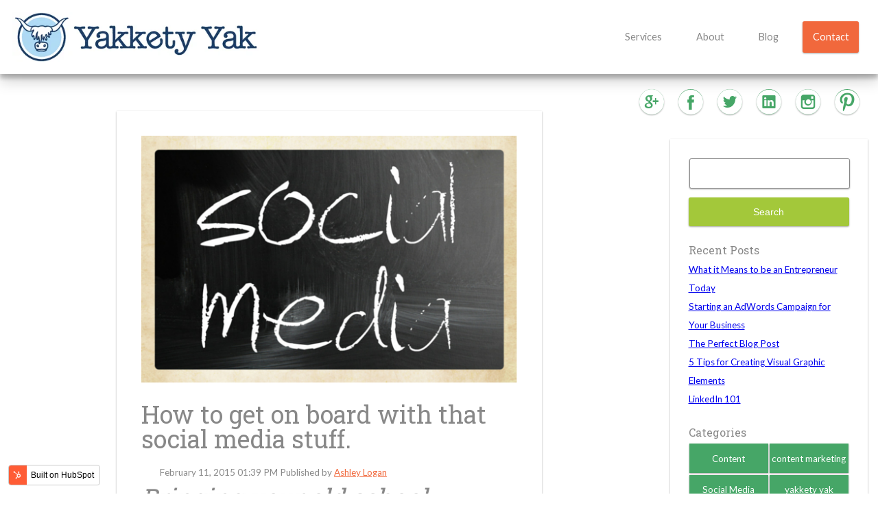

--- FILE ---
content_type: text/html; charset=UTF-8
request_url: https://info.yakketyyak.com/blog/get-board-social-media-stuff
body_size: 11118
content:
<!doctype html><!--[if lt IE 7]> <html class="no-js lt-ie9 lt-ie8 lt-ie7" lang="en-us" > <![endif]--><!--[if IE 7]>    <html class="no-js lt-ie9 lt-ie8" lang="en-us" >        <![endif]--><!--[if IE 8]>    <html class="no-js lt-ie9" lang="en-us" >               <![endif]--><!--[if gt IE 8]><!--><html class="no-js" lang="en-us"><!--<![endif]--><head>
    <meta charset="utf-8">
    <meta http-equiv="X-UA-Compatible" content="IE=edge,chrome=1">
    <meta name="author" content="Ashley Logan">
    <meta name="description" content="We work with a lot of businesses who aren't quite sure how to get started with that social media stuff. Here is how to simplify the process.">
    <meta name="generator" content="HubSpot">
    <title>How to get on board with that social media stuff.</title>
    <link rel="shortcut icon" href="https://info.yakketyyak.com/hubfs/Instagram%20Profile.png">
    
<meta name="viewport" content="width=device-width, initial-scale=1">

    <script src="/hs/hsstatic/jquery-libs/static-1.1/jquery/jquery-1.7.1.js"></script>
<script>hsjQuery = window['jQuery'];</script>
    <meta property="og:description" content="We work with a lot of businesses who aren't quite sure how to get started with that social media stuff. Here is how to simplify the process.">
    <meta property="og:title" content="How to get on board with that social media stuff.">
    <meta name="twitter:description" content="We work with a lot of businesses who aren't quite sure how to get started with that social media stuff. Here is how to simplify the process.">
    <meta name="twitter:title" content="How to get on board with that social media stuff.">

    

    
    <style>
a.cta_button{-moz-box-sizing:content-box !important;-webkit-box-sizing:content-box !important;box-sizing:content-box !important;vertical-align:middle}.hs-breadcrumb-menu{list-style-type:none;margin:0px 0px 0px 0px;padding:0px 0px 0px 0px}.hs-breadcrumb-menu-item{float:left;padding:10px 0px 10px 10px}.hs-breadcrumb-menu-divider:before{content:'›';padding-left:10px}.hs-featured-image-link{border:0}.hs-featured-image{float:right;margin:0 0 20px 20px;max-width:50%}@media (max-width: 568px){.hs-featured-image{float:none;margin:0;width:100%;max-width:100%}}.hs-screen-reader-text{clip:rect(1px, 1px, 1px, 1px);height:1px;overflow:hidden;position:absolute !important;width:1px}
</style>

<link rel="stylesheet" href="/hs/hsstatic/BlogSocialSharingSupport/static-1.258/bundles/project.css">
<link rel="stylesheet" href="/hs/hsstatic/AsyncSupport/static-1.501/sass/comments_listing_asset.css">
    

    
<!--  Added by GoogleAnalytics integration -->
<script>
var _hsp = window._hsp = window._hsp || [];
_hsp.push(['addPrivacyConsentListener', function(consent) { if (consent.allowed || (consent.categories && consent.categories.analytics)) {
  (function(i,s,o,g,r,a,m){i['GoogleAnalyticsObject']=r;i[r]=i[r]||function(){
  (i[r].q=i[r].q||[]).push(arguments)},i[r].l=1*new Date();a=s.createElement(o),
  m=s.getElementsByTagName(o)[0];a.async=1;a.src=g;m.parentNode.insertBefore(a,m)
})(window,document,'script','//www.google-analytics.com/analytics.js','ga');
  ga('create','UA-72145231-1','auto');
  ga('send','pageview');
}}]);
</script>

<!-- /Added by GoogleAnalytics integration -->



<meta property="og:image" content="https://info.yakketyyak.com/hubfs/Imported_Blog_Media/Untitled-design-39-1.png">
<meta property="og:image:width" content="560">
<meta property="og:image:height" content="397">

<meta name="twitter:image" content="https://info.yakketyyak.com/hubfs/Imported_Blog_Media/Untitled-design-39-1.png">


<meta property="og:url" content="https://info.yakketyyak.com/blog/get-board-social-media-stuff">
<meta name="twitter:card" content="summary_large_image">

<link rel="canonical" href="https://info.yakketyyak.com/blog/get-board-social-media-stuff">

<meta property="og:type" content="article">
<link rel="alternate" type="application/rss+xml" href="https://info.yakketyyak.com/blog/rss.xml">
<meta name="twitter:domain" content="info.yakketyyak.com">
<script src="//platform.linkedin.com/in.js" type="text/javascript">
    lang: en_US
</script>

<meta http-equiv="content-language" content="en-us">
<link rel="stylesheet" href="//7052064.fs1.hubspotusercontent-na1.net/hubfs/7052064/hub_generated/template_assets/DEFAULT_ASSET/1767723259071/template_layout.min.css">


<link rel="stylesheet" href="https://info.yakketyyak.com/hubfs/hub_generated/template_assets/1/4352114690/1742555757813/template_YakketyYakllcv2June2016-style.min.css">




</head>
<body class="blog   hs-content-id-4410494300 hs-blog-post hs-blog-id-4131961233" style="">
    <div class="header-container-wrapper">
    <div class="header-container container-fluid">

<div class="row-fluid-wrapper row-depth-1 row-number-1 ">
<div class="row-fluid ">
<div class="span12 widget-span widget-type-global_group " style="" data-widget-type="global_group" data-x="0" data-w="12">
<div class="" data-global-widget-path="generated_global_groups/4156063084.html"><div class="row-fluid-wrapper row-depth-1 row-number-1 ">
<div class="row-fluid ">
<div class="span12 widget-span widget-type-cell custom-header-fixed" style="" data-widget-type="cell" data-x="0" data-w="12">

<div class="row-fluid-wrapper row-depth-1 row-number-2 ">
<div class="row-fluid ">
<div class="span12 widget-span widget-type-cell " style="" data-widget-type="cell" data-x="0" data-w="12">

<div class="row-fluid-wrapper row-depth-1 row-number-3 ">
<div class="row-fluid ">
<div class="span4 widget-span widget-type-rich_text custom-logo" style="" data-widget-type="rich_text" data-x="0" data-w="4">
<div class="cell-wrapper layout-widget-wrapper">
<span id="hs_cos_wrapper_module_1465886959876739" class="hs_cos_wrapper hs_cos_wrapper_widget hs_cos_wrapper_type_rich_text" style="" data-hs-cos-general-type="widget" data-hs-cos-type="rich_text"><img src="https://info.yakketyyak.com/hs-fs/hubfs/YakketyYak.png?width=461&amp;name=YakketyYak.png" alt="" title="YakketyYak.png" width="461" style="width: 461px;" srcset="https://info.yakketyyak.com/hs-fs/hubfs/YakketyYak.png?width=231&amp;name=YakketyYak.png 231w, https://info.yakketyyak.com/hs-fs/hubfs/YakketyYak.png?width=461&amp;name=YakketyYak.png 461w, https://info.yakketyyak.com/hs-fs/hubfs/YakketyYak.png?width=692&amp;name=YakketyYak.png 692w, https://info.yakketyyak.com/hs-fs/hubfs/YakketyYak.png?width=922&amp;name=YakketyYak.png 922w, https://info.yakketyyak.com/hs-fs/hubfs/YakketyYak.png?width=1153&amp;name=YakketyYak.png 1153w, https://info.yakketyyak.com/hs-fs/hubfs/YakketyYak.png?width=1383&amp;name=YakketyYak.png 1383w" sizes="(max-width: 461px) 100vw, 461px"></span>
</div><!--end layout-widget-wrapper -->
</div><!--end widget-span -->
<div class="span8 widget-span widget-type-menu custom-menu-primary" style="" data-widget-type="menu" data-x="4" data-w="8">
<div class="cell-wrapper layout-widget-wrapper">
<span id="hs_cos_wrapper_module_13884994340213" class="hs_cos_wrapper hs_cos_wrapper_widget hs_cos_wrapper_type_menu" style="" data-hs-cos-general-type="widget" data-hs-cos-type="menu"><div id="hs_menu_wrapper_module_13884994340213" class="hs-menu-wrapper active-branch flyouts hs-menu-flow-horizontal" role="navigation" data-sitemap-name="YakketyYak_June2016" data-menu-id="4151025634" aria-label="Navigation Menu">
 <ul role="menu">
  <li class="hs-menu-item hs-menu-depth-1" role="none"><a href="https://www.yakketyyak.com/services/" role="menuitem">Services</a></li>
  <li class="hs-menu-item hs-menu-depth-1" role="none"><a href="https://www.yakketyyak.com/about/" role="menuitem">About</a></li>
  <li class="hs-menu-item hs-menu-depth-1" role="none"><a href="https://www.yakketyyak.com/blog/" role="menuitem">Blog</a></li>
  <li class="hs-menu-item hs-menu-depth-1" role="none"><a href="https://yakketyyak.com/contact/" role="menuitem">Contact</a></li>
 </ul>
</div></span></div><!--end layout-widget-wrapper -->
</div><!--end widget-span -->
</div><!--end row-->
</div><!--end row-wrapper -->

</div><!--end widget-span -->
</div><!--end row-->
</div><!--end row-wrapper -->

<div class="row-fluid-wrapper row-depth-1 row-number-4 ">
<div class="row-fluid ">
<div class="span12 widget-span widget-type-raw_html custom-social-icon" style="" data-widget-type="raw_html" data-x="0" data-w="12">
<div class="cell-wrapper layout-widget-wrapper">
<span id="hs_cos_wrapper_module_14659028809847324" class="hs_cos_wrapper hs_cos_wrapper_widget hs_cos_wrapper_type_raw_html" style="" data-hs-cos-general-type="widget" data-hs-cos-type="raw_html"><div class="custom-icon">
<a href="https://plus.google.com/+YakketyYakLLCChicago/about" class="icon" target="_blank"><i class="flaticon-google-plus"></i></a> 
<a href="https://www.facebook.com/yakketyyakllc/" class="icon" target="_blank"><i class="flaticon-facebook2"></i></a>
<a href="https://twitter.com/yakketyyak312" class="icon" target="_blank"><i class="flaticon-twitter"></i></a>
<a href="https://www.linkedin.com/company/yakkety-yak" class="icon" target="_blank"><i class="flaticon-linkedin"></i></a>
<a href="https://instagram.com/yakketyyak312/" class="icon" target="_blank"><i class="flaticon-instagram19"></i></a>
<a href="https://www.pinterest.com/yakketyyak/" class="icon" target="_blank"><i class="flaticon-pinterest11"></i></a>
</div></span>
</div><!--end layout-widget-wrapper -->
</div><!--end widget-span -->
</div><!--end row-->
</div><!--end row-wrapper -->

</div><!--end widget-span -->
</div><!--end row-->
</div><!--end row-wrapper -->
</div>
</div><!--end widget-span -->
</div><!--end row-->
</div><!--end row-wrapper -->

    </div><!--end header -->
</div><!--end header wrapper -->

<div class="body-container-wrapper">
    <div class="body-container container-fluid">

<div class="row-fluid-wrapper row-depth-1 row-number-1 ">
<div class="row-fluid ">
<div class="span12 widget-span widget-type-cell page-center content-wrapper" style="" data-widget-type="cell" data-x="0" data-w="12">

<div class="row-fluid-wrapper row-depth-1 row-number-2 ">
<div class="row-fluid ">
<div class="span9 widget-span widget-type-cell blog-content" style="" data-widget-type="cell" data-x="0" data-w="9">

<div class="row-fluid-wrapper row-depth-1 row-number-3 ">
<div class="row-fluid ">
<div class="span12 widget-span widget-type-blog_content " style="" data-widget-type="blog_content" data-x="0" data-w="12">
<div class="blog-section">
    <div class="blog-post-wrapper cell-wrapper">
                <div class="section post-header">
            
                <div class="hs-featured-image-wrapper">
                    <a href="https://info.yakketyyak.com/blog/get-board-social-media-stuff" title="" class="hs-featured-image-link">
                        <img src="https://info.yakketyyak.com/hubfs/Imported_Blog_Media/Untitled-design-39-1.png" class="hs-featured-image">
                    </a>
                </div>
            
            <h1><span id="hs_cos_wrapper_name" class="hs_cos_wrapper hs_cos_wrapper_meta_field hs_cos_wrapper_type_text" style="" data-hs-cos-general-type="meta_field" data-hs-cos-type="text">How to get on board with that social media stuff.</span></h1>
            <div id="hubspot-author_data" class="hubspot-editable" data-hubspot-form-id="author_data" data-hubspot-name="Blog Author">
                    
                    
                         February 11, 2015 01:39 PM Published by <a class="author-link" href="https://info.yakketyyak.com/blog/author/adevick">Ashley Logan</a>
                        
            </div>
        </div>
           
        <div class="section post-body">
            <span id="hs_cos_wrapper_post_body" class="hs_cos_wrapper hs_cos_wrapper_meta_field hs_cos_wrapper_type_rich_text" style="" data-hs-cos-general-type="meta_field" data-hs-cos-type="rich_text"><h2><em>Bringing your old school business up to the times.</em></h2> 
<p><a href="https://info.yakketyyak.com/hubfs/Imported_Blog_Media/Untitled-design-39-1.png"><img class="aligncenter size-full wp-image-623" src="https://info.yakketyyak.com/hs-fs/hubfs/Imported_Blog_Media/Untitled-design-39-1.png?width=560&amp;height=397&amp;name=Untitled-design-39-1.png" alt="Untitled design-39" width="560" height="397" srcset="https://info.yakketyyak.com/hs-fs/hubfs/Imported_Blog_Media/Untitled-design-39-1.png?width=280&amp;height=199&amp;name=Untitled-design-39-1.png 280w, https://info.yakketyyak.com/hs-fs/hubfs/Imported_Blog_Media/Untitled-design-39-1.png?width=560&amp;height=397&amp;name=Untitled-design-39-1.png 560w, https://info.yakketyyak.com/hs-fs/hubfs/Imported_Blog_Media/Untitled-design-39-1.png?width=840&amp;height=596&amp;name=Untitled-design-39-1.png 840w, https://info.yakketyyak.com/hs-fs/hubfs/Imported_Blog_Media/Untitled-design-39-1.png?width=1120&amp;height=794&amp;name=Untitled-design-39-1.png 1120w, https://info.yakketyyak.com/hs-fs/hubfs/Imported_Blog_Media/Untitled-design-39-1.png?width=1400&amp;height=993&amp;name=Untitled-design-39-1.png 1400w, https://info.yakketyyak.com/hs-fs/hubfs/Imported_Blog_Media/Untitled-design-39-1.png?width=1680&amp;height=1191&amp;name=Untitled-design-39-1.png 1680w" sizes="(max-width: 560px) 100vw, 560px"></a>Today in the business world, there is a big divide between old and new schools of thought. On a regular basis, we encounter entrepreneurs who have been in business for decades, who aren't sure how to navigate the new world of marketing. <em>How can Twitter get me new business</em>, they ask, marveling at this "social media stuff." Bringing these old school businesses up to the modern age is not easy. So after spending a lot of time thinking about how to tackle these types of clients, I decided that taking a simple approach is probably the easiest.</p> 
<!--more--><p>To start, I admire these business owners very much. They have been strong&nbsp;entrepreneurs for a long time, and I am by no means saying that they won't continue to be successful by maintaining the status quo. However, it might be easier to find a new audience of consumers by expanding their&nbsp;approach to the digital sphere. So, if you are a small business owner who has never sent a Tweet, or hasn't updated their website since the internet was invented, this post is for you.</p> 
<h3>How to get on board with that social media stuff.</h3> 
<p><strong>1. Start small.</strong> Social media doesn't have to be a massive investment upfront. Choose a few platforms that make sense for your business model. In most cases, Google+, LinkedIn, Facebook and Twitter are a good place to start. Then, make it a goal to post at least twice a week.</p> 
<p><strong>2. Map out your content</strong>. Remembering to update your social media accounts twice a week might sound daunting at best. So create an excel spreadsheet and map out what you want to say in advance. You can even schedule posts in advance through social media software like HootSuite (read more about the different posting platform options <a title="The Top 5 Tools for Social Media Management" href="http://yakketyyakllc.com/the-top-5-tools-for-social-media-management/">here</a>). By planning it out in advance, it makes the process far less time consuming and much easier to manage.</p> 
<p><strong>3. Send a clear message.</strong> This is where it gets tricky for most people, but it doesn't have to. Say what you want to say about your business in as simple terms as possible, without using a lot of industry jargon. Then, include a call to action so that people can sign up for your company newsletter, visit your website or purchase a product.</p> 
<p>After that, the process for joining the online conversation is simple. Once the platform has been created, build and strengthen your social media platform from there. Maybe post promotions on the different social media channels, or share company news and custom written blog posts. Collect email addresses and contact information by driving people to your website. The difference will be noticeable and immediate. But it all starts with having a plan.</p> 
<p><a href="https://info.yakketyyak.com/hubfs/Imported_Blog_Media/20131001-121202-e1396040887872-1.jpg"><img class="alignleft size-thumbnail wp-image-201" src="https://info.yakketyyak.com/hs-fs/hubfs/Imported_Blog_Media/20131001-121202-e1396040887872-150x150-1.jpg?width=150&amp;height=150&amp;name=20131001-121202-e1396040887872-150x150-1.jpg" alt="Yakkety Yak" width="150" height="150" srcset="https://info.yakketyyak.com/hs-fs/hubfs/Imported_Blog_Media/20131001-121202-e1396040887872-150x150-1.jpg?width=75&amp;height=75&amp;name=20131001-121202-e1396040887872-150x150-1.jpg 75w, https://info.yakketyyak.com/hs-fs/hubfs/Imported_Blog_Media/20131001-121202-e1396040887872-150x150-1.jpg?width=150&amp;height=150&amp;name=20131001-121202-e1396040887872-150x150-1.jpg 150w, https://info.yakketyyak.com/hs-fs/hubfs/Imported_Blog_Media/20131001-121202-e1396040887872-150x150-1.jpg?width=225&amp;height=225&amp;name=20131001-121202-e1396040887872-150x150-1.jpg 225w, https://info.yakketyyak.com/hs-fs/hubfs/Imported_Blog_Media/20131001-121202-e1396040887872-150x150-1.jpg?width=300&amp;height=300&amp;name=20131001-121202-e1396040887872-150x150-1.jpg 300w, https://info.yakketyyak.com/hs-fs/hubfs/Imported_Blog_Media/20131001-121202-e1396040887872-150x150-1.jpg?width=375&amp;height=375&amp;name=20131001-121202-e1396040887872-150x150-1.jpg 375w, https://info.yakketyyak.com/hs-fs/hubfs/Imported_Blog_Media/20131001-121202-e1396040887872-150x150-1.jpg?width=450&amp;height=450&amp;name=20131001-121202-e1396040887872-150x150-1.jpg 450w" sizes="(max-width: 150px) 100vw, 150px"></a>&nbsp;Yakkety Yak LLC is a Chicago-based full-service content marketing company that produces custom written content for businesses, including blogs, website copy, case studies, newsletters, social media marketing, public relations and more. We want to be an extension of your marketing team to help you connect to end users and decision influencers, based on the principle of one common voice, for one target audience. Ready to get started? <a title="Contact Yakkety Yak LLC" href="http://yakketyyakllc.com/contact/">Let's Yak</a>.</p></span>
        </div>
        <div class="custom-post-social-share">
        <span class="custom-social-title">Share this:</span>
         <span id="hs_cos_wrapper_blog_social_sharing" class="hs_cos_wrapper hs_cos_wrapper_widget hs_cos_wrapper_type_blog_social_sharing" style="" data-hs-cos-general-type="widget" data-hs-cos-type="blog_social_sharing">
<div class="hs-blog-social-share">
    <ul class="hs-blog-social-share-list">
        
        <li class="hs-blog-social-share-item hs-blog-social-share-item-twitter">
            <!-- Twitter social share -->
            <a href="https://twitter.com/share" class="twitter-share-button" data-lang="en" data-url="https://info.yakketyyak.com/blog/get-board-social-media-stuff" data-size="medium" data-text="How to get on board with that social media stuff.">Tweet</a>
        </li>
        

        
        <li class="hs-blog-social-share-item hs-blog-social-share-item-linkedin">
            <!-- LinkedIn social share -->
            <script type="IN/Share" data-url="https://info.yakketyyak.com/blog/get-board-social-media-stuff" data-showzero="true" data-counter="right"></script>
        </li>
        

        
        <li class="hs-blog-social-share-item hs-blog-social-share-item-facebook">
            <!-- Facebook share -->
            <div class="fb-share-button" data-href="https://info.yakketyyak.com/blog/get-board-social-media-stuff" data-layout="button_count"></div>
        </li>
        
    </ul>
 </div>

</span>
         </div>
        
        
             <p id="hubspot-topic_data"> 
             <span class="">Tags:</span>
                
                    <a class="topic-link" href="https://info.yakketyyak.com/blog/topic/how-to-get-on-board-with-that-social-media-stuff">how to get on board with that social media stuff</a>,
                
                    <a class="topic-link" href="https://info.yakketyyak.com/blog/topic/implement-social-media">implement social media</a>,
                
                    <a class="topic-link" href="https://info.yakketyyak.com/blog/topic/social-media-2">Social Media</a>,
                
                    <a class="topic-link" href="https://info.yakketyyak.com/blog/topic/understanding-social-media">understanding social media</a>
                
             </p>
        
        
        <div class="custom-authour-bio">
        <span>This post was written by Ashley Logan</span>
        </div>

    </div>
</div>


<!-- Optional: Blog Author Bio Box -->





</div>

</div><!--end row-->
</div><!--end row-wrapper -->

<div class="row-fluid-wrapper row-depth-1 row-number-4 ">
<div class="row-fluid ">
<div class="span12 widget-span widget-type-blog_comments " style="" data-widget-type="blog_comments" data-x="0" data-w="12">
<div class="cell-wrapper layout-widget-wrapper">
<span id="hs_cos_wrapper_blog_comments" class="hs_cos_wrapper hs_cos_wrapper_widget hs_cos_wrapper_type_blog_comments" style="" data-hs-cos-general-type="widget" data-hs-cos-type="blog_comments">
<div class="section post-footer">
    <div id="comments-listing" class="new-comments"></div>
    
      <div id="hs_form_target_3baea5c4-e182-43d0-bc97-37ad8728f7f3"></div>
      
      
      
      
    
</div>

</span></div><!--end layout-widget-wrapper -->
</div><!--end widget-span -->
</div><!--end row-->
</div><!--end row-wrapper -->

</div><!--end widget-span -->
<div class="span3 widget-span widget-type-cell blog-sidebar" style="" data-widget-type="cell" data-x="9" data-w="3">

<div class="row-fluid-wrapper row-depth-1 row-number-5 ">
<div class="row-fluid ">
<div class="span12 widget-span widget-type-google_search custom-google-search" style="" data-widget-type="google_search" data-x="0" data-w="12">
<div class="cell-wrapper layout-widget-wrapper">
<span id="hs_cos_wrapper_module_146599826341620365" class="hs_cos_wrapper hs_cos_wrapper_widget hs_cos_wrapper_type_google_search" style="" data-hs-cos-general-type="widget" data-hs-cos-type="google_search">        <div id="hs-search-module" class="hs-search-module hs-search-module-9999">
            <form class="hs-form">
                <div class="field" role="search">
                    <label for="hs-search-9999"></label>
                    <div class="input">
                        <input type="text" id="hs-search-9999" class="hs-input" value="">
                        <a class="hs-button primary">Search</a>
                    </div>
                </div>
            </form>
        </div>
        <script>
    function hsOnReadyGoogleSearch_9999() {
      var url           = 'http://google.com/search?q=site:' + location.protocol + '//' + location.hostname + ' ';
      var $searchModule = document.querySelector('.hs-search-module-9999');
      var $input        = $searchModule.querySelector('input');
      var $button       = $searchModule.querySelector('.hs-button.primary');
      if (false) {
          $input.value = decodeURIComponent(location.pathname.split('/').join(' ').split('.').join(' ').split('-').join(' ').split('_').join(''));
      }

      $button.addEventListener('click', function(){
          var newUrl = url + $input.value;
          var win = window.open(newUrl, '_blank');
          if (win) {
              win.focus();
          } else {
              location.href = newUrl;
          }
      });
      $input.addEventListener('keypress', function(e){
          if (e.keyCode !== 13) return;
          e.preventDefault();
          $button.click();
      });
    }

    if (document.readyState === "complete" ||
    (document.readyState !== "loading" && !document.documentElement.doScroll)
    ) {
        hsOnReadyGoogleSearch_9999();
    } else {
        document.addEventListener("DOMContentLoaded", hsOnReadyGoogleSearch_9999);
    }
</script>

</span></div><!--end layout-widget-wrapper -->
</div><!--end widget-span -->
</div><!--end row-->
</div><!--end row-wrapper -->

<div class="row-fluid-wrapper row-depth-1 row-number-6 ">
<div class="row-fluid ">
<div class="span12 widget-span widget-type-raw_jinja " style="" data-widget-type="raw_jinja" data-x="0" data-w="12">
<h3>Recent Posts</h3>


    <div class="post-title">    
	<a href="https://info.yakketyyak.com/blog/what-it-means-to-be-an-entrepreneur-today" class="hs-rss-title">What it Means to be an Entrepreneur Today</a>
	</div>

    <div class="post-title">    
	<a href="https://info.yakketyyak.com/blog/starting-adwords-campaign-business" class="hs-rss-title">Starting an AdWords Campaign for Your Business</a>
	</div>

    <div class="post-title">    
	<a href="https://info.yakketyyak.com/blog/the-perfect-blog-post" class="hs-rss-title">The Perfect Blog Post</a>
	</div>

    <div class="post-title">    
	<a href="https://info.yakketyyak.com/blog/5-tips-for-creating-visual-graphic-elements" class="hs-rss-title">5 Tips for Creating Visual Graphic Elements</a>
	</div>

    <div class="post-title">    
	<a href="https://info.yakketyyak.com/blog/linkedin-101" class="hs-rss-title">LinkedIn 101</a>
	</div>
</div><!--end widget-span -->

</div><!--end row-->
</div><!--end row-wrapper -->

<div class="row-fluid-wrapper row-depth-1 row-number-7 ">
<div class="row-fluid ">
<div class="span12 widget-span widget-type-post_filter custom-sidebar-catg" style="" data-widget-type="post_filter" data-x="0" data-w="12">
<div class="cell-wrapper layout-widget-wrapper">
<span id="hs_cos_wrapper_post_filter" class="hs_cos_wrapper hs_cos_wrapper_widget hs_cos_wrapper_type_post_filter" style="" data-hs-cos-general-type="widget" data-hs-cos-type="post_filter"><div class="block">
  <h3>Categories</h3>
  <div class="widget-module">
    <ul>
      
        <li>
          <a href="https://info.yakketyyak.com/blog/topic/content-2">Content <span class="filter-link-count" dir="ltr">(51)</span></a>
        </li>
      
        <li>
          <a href="https://info.yakketyyak.com/blog/topic/content-marketing">content marketing <span class="filter-link-count" dir="ltr">(40)</span></a>
        </li>
      
        <li>
          <a href="https://info.yakketyyak.com/blog/topic/social-media-2">Social Media <span class="filter-link-count" dir="ltr">(32)</span></a>
        </li>
      
        <li>
          <a href="https://info.yakketyyak.com/blog/topic/yakkety-yak">yakkety yak <span class="filter-link-count" dir="ltr">(31)</span></a>
        </li>
      
        <li>
          <a href="https://info.yakketyyak.com/blog/topic/social-media">social media <span class="filter-link-count" dir="ltr">(20)</span></a>
        </li>
      
        <li style="display:none;">
          <a href="https://info.yakketyyak.com/blog/topic/chicago">Chicago <span class="filter-link-count" dir="ltr">(14)</span></a>
        </li>
      
        <li style="display:none;">
          <a href="https://info.yakketyyak.com/blog/topic/doing-business">Doing Business <span class="filter-link-count" dir="ltr">(12)</span></a>
        </li>
      
        <li style="display:none;">
          <a href="https://info.yakketyyak.com/blog/topic/content">content <span class="filter-link-count" dir="ltr">(12)</span></a>
        </li>
      
        <li style="display:none;">
          <a href="https://info.yakketyyak.com/blog/topic/seo">SEO <span class="filter-link-count" dir="ltr">(10)</span></a>
        </li>
      
        <li style="display:none;">
          <a href="https://info.yakketyyak.com/blog/topic/marketing">marketing <span class="filter-link-count" dir="ltr">(9)</span></a>
        </li>
      
        <li style="display:none;">
          <a href="https://info.yakketyyak.com/blog/topic/twitter">twitter <span class="filter-link-count" dir="ltr">(5)</span></a>
        </li>
      
        <li style="display:none;">
          <a href="https://info.yakketyyak.com/blog/topic/business">Business <span class="filter-link-count" dir="ltr">(4)</span></a>
        </li>
      
        <li style="display:none;">
          <a href="https://info.yakketyyak.com/blog/topic/facebook">Facebook <span class="filter-link-count" dir="ltr">(4)</span></a>
        </li>
      
        <li style="display:none;">
          <a href="https://info.yakketyyak.com/blog/topic/google">Google <span class="filter-link-count" dir="ltr">(4)</span></a>
        </li>
      
        <li style="display:none;">
          <a href="https://info.yakketyyak.com/blog/topic/pinterest">Pinterest <span class="filter-link-count" dir="ltr">(4)</span></a>
        </li>
      
        <li style="display:none;">
          <a href="https://info.yakketyyak.com/blog/topic/target-audience">target audience <span class="filter-link-count" dir="ltr">(4)</span></a>
        </li>
      
        <li style="display:none;">
          <a href="https://info.yakketyyak.com/blog/topic/writing">writing <span class="filter-link-count" dir="ltr">(4)</span></a>
        </li>
      
        <li style="display:none;">
          <a href="https://info.yakketyyak.com/blog/topic/writing-content">writing content <span class="filter-link-count" dir="ltr">(4)</span></a>
        </li>
      
        <li style="display:none;">
          <a href="https://info.yakketyyak.com/blog/topic/instagram">Instagram <span class="filter-link-count" dir="ltr">(3)</span></a>
        </li>
      
        <li style="display:none;">
          <a href="https://info.yakketyyak.com/blog/topic/linkedin">LinkedIn <span class="filter-link-count" dir="ltr">(3)</span></a>
        </li>
      
        <li style="display:none;">
          <a href="https://info.yakketyyak.com/blog/topic/sem">SEM <span class="filter-link-count" dir="ltr">(3)</span></a>
        </li>
      
        <li style="display:none;">
          <a href="https://info.yakketyyak.com/blog/topic/storytelling">Storytelling <span class="filter-link-count" dir="ltr">(3)</span></a>
        </li>
      
        <li style="display:none;">
          <a href="https://info.yakketyyak.com/blog/topic/content-strategy">content strategy <span class="filter-link-count" dir="ltr">(3)</span></a>
        </li>
      
        <li style="display:none;">
          <a href="https://info.yakketyyak.com/blog/topic/custom-blog">custom blog <span class="filter-link-count" dir="ltr">(3)</span></a>
        </li>
      
        <li style="display:none;">
          <a href="https://info.yakketyyak.com/blog/topic/video">video <span class="filter-link-count" dir="ltr">(3)</span></a>
        </li>
      
        <li style="display:none;">
          <a href="https://info.yakketyyak.com/blog/topic/ashley-devick">Ashley Devick <span class="filter-link-count" dir="ltr">(2)</span></a>
        </li>
      
        <li style="display:none;">
          <a href="https://info.yakketyyak.com/blog/topic/blogging">Blogging <span class="filter-link-count" dir="ltr">(2)</span></a>
        </li>
      
        <li style="display:none;">
          <a href="https://info.yakketyyak.com/blog/topic/chicago-content-marketing">Chicago content marketing <span class="filter-link-count" dir="ltr">(2)</span></a>
        </li>
      
        <li style="display:none;">
          <a href="https://info.yakketyyak.com/blog/topic/engagement">Engagement <span class="filter-link-count" dir="ltr">(2)</span></a>
        </li>
      
        <li style="display:none;">
          <a href="https://info.yakketyyak.com/blog/topic/google-plus">Google Plus <span class="filter-link-count" dir="ltr">(2)</span></a>
        </li>
      
        <li style="display:none;">
          <a href="https://info.yakketyyak.com/blog/topic/keywords">Keywords <span class="filter-link-count" dir="ltr">(2)</span></a>
        </li>
      
        <li style="display:none;">
          <a href="https://info.yakketyyak.com/blog/topic/ppc">PPC <span class="filter-link-count" dir="ltr">(2)</span></a>
        </li>
      
        <li style="display:none;">
          <a href="https://info.yakketyyak.com/blog/topic/seo-friendly">SEO friendly <span class="filter-link-count" dir="ltr">(2)</span></a>
        </li>
      
        <li style="display:none;">
          <a href="https://info.yakketyyak.com/blog/topic/sales">Sales <span class="filter-link-count" dir="ltr">(2)</span></a>
        </li>
      
        <li style="display:none;">
          <a href="https://info.yakketyyak.com/blog/topic/strategy">Strategy <span class="filter-link-count" dir="ltr">(2)</span></a>
        </li>
      
        <li style="display:none;">
          <a href="https://info.yakketyyak.com/blog/topic/blog-writing">blog writing <span class="filter-link-count" dir="ltr">(2)</span></a>
        </li>
      
        <li style="display:none;">
          <a href="https://info.yakketyyak.com/blog/topic/business-blog">business blog <span class="filter-link-count" dir="ltr">(2)</span></a>
        </li>
      
        <li style="display:none;">
          <a href="https://info.yakketyyak.com/blog/topic/doing-business-2">doing business <span class="filter-link-count" dir="ltr">(2)</span></a>
        </li>
      
        <li style="display:none;">
          <a href="https://info.yakketyyak.com/blog/topic/editorial-calendar">editorial calendar <span class="filter-link-count" dir="ltr">(2)</span></a>
        </li>
      
        <li style="display:none;">
          <a href="https://info.yakketyyak.com/blog/topic/infographics">infographics <span class="filter-link-count" dir="ltr">(2)</span></a>
        </li>
      
        <li style="display:none;">
          <a href="https://info.yakketyyak.com/blog/topic/small-business">small business <span class="filter-link-count" dir="ltr">(2)</span></a>
        </li>
      
        <li style="display:none;">
          <a href="https://info.yakketyyak.com/blog/topic/social-media-marketing">social media marketing <span class="filter-link-count" dir="ltr">(2)</span></a>
        </li>
      
        <li style="display:none;">
          <a href="https://info.yakketyyak.com/blog/topic/social-media-platforms">social media platforms <span class="filter-link-count" dir="ltr">(2)</span></a>
        </li>
      
        <li style="display:none;">
          <a href="https://info.yakketyyak.com/blog/topic/videos">videos <span class="filter-link-count" dir="ltr">(2)</span></a>
        </li>
      
        <li style="display:none;">
          <a href="https://info.yakketyyak.com/blog/topic/website-copy">website copy <span class="filter-link-count" dir="ltr">(2)</span></a>
        </li>
      
        <li style="display:none;">
          <a href="https://info.yakketyyak.com/blog/topic/2015">2015 <span class="filter-link-count" dir="ltr">(1)</span></a>
        </li>
      
        <li style="display:none;">
          <a href="https://info.yakketyyak.com/blog/topic/5-lessons-every-business-owner-should-know">5 lessons every business owner should know <span class="filter-link-count" dir="ltr">(1)</span></a>
        </li>
      
        <li style="display:none;">
          <a href="https://info.yakketyyak.com/blog/topic/7-habits-of-highly-effective-people">7 Habits of Highly effective people <span class="filter-link-count" dir="ltr">(1)</span></a>
        </li>
      
        <li style="display:none;">
          <a href="https://info.yakketyyak.com/blog/topic/analytics">Analytics <span class="filter-link-count" dir="ltr">(1)</span></a>
        </li>
      
        <li style="display:none;">
          <a href="https://info.yakketyyak.com/blog/topic/ashley-logan">Ashley Logan <span class="filter-link-count" dir="ltr">(1)</span></a>
        </li>
      
        <li style="display:none;">
          <a href="https://info.yakketyyak.com/blog/topic/buffer">Buffer <span class="filter-link-count" dir="ltr">(1)</span></a>
        </li>
      
        <li style="display:none;">
          <a href="https://info.yakketyyak.com/blog/topic/business-objectives">Business Objectives <span class="filter-link-count" dir="ltr">(1)</span></a>
        </li>
      
        <li style="display:none;">
          <a href="https://info.yakketyyak.com/blog/topic/call-to-action">Call to Action <span class="filter-link-count" dir="ltr">(1)</span></a>
        </li>
      
        <li style="display:none;">
          <a href="https://info.yakketyyak.com/blog/topic/campaign">Campaign <span class="filter-link-count" dir="ltr">(1)</span></a>
        </li>
      
        <li style="display:none;">
          <a href="https://info.yakketyyak.com/blog/topic/consumption">Consumption <span class="filter-link-count" dir="ltr">(1)</span></a>
        </li>
      
        <li style="display:none;">
          <a href="https://info.yakketyyak.com/blog/topic/custom-audiences">Custom Audiences <span class="filter-link-count" dir="ltr">(1)</span></a>
        </li>
      
        <li style="display:none;">
          <a href="https://info.yakketyyak.com/blog/topic/custom-landing-pages">Custom Landing Pages <span class="filter-link-count" dir="ltr">(1)</span></a>
        </li>
      
        <li style="display:none;">
          <a href="https://info.yakketyyak.com/blog/topic/customer-service">Customer Service <span class="filter-link-count" dir="ltr">(1)</span></a>
        </li>
      
        <li style="display:none;">
          <a href="https://info.yakketyyak.com/blog/topic/data">Data <span class="filter-link-count" dir="ltr">(1)</span></a>
        </li>
      
        <li style="display:none;">
          <a href="https://info.yakketyyak.com/blog/topic/developing-content">Developing content <span class="filter-link-count" dir="ltr">(1)</span></a>
        </li>
      
        <li style="display:none;">
          <a href="https://info.yakketyyak.com/blog/topic/editorial-calendars">Editorial Calendars <span class="filter-link-count" dir="ltr">(1)</span></a>
        </li>
      
        <li style="display:none;">
          <a href="https://info.yakketyyak.com/blog/topic/entrepreneurship">Entrepreneurship <span class="filter-link-count" dir="ltr">(1)</span></a>
        </li>
      
        <li style="display:none;">
          <a href="https://info.yakketyyak.com/blog/topic/finding-your-target-audience-on-social-media">Finding Your Target Audience on Social Media <span class="filter-link-count" dir="ltr">(1)</span></a>
        </li>
      
        <li style="display:none;">
          <a href="https://info.yakketyyak.com/blog/topic/following">Following <span class="filter-link-count" dir="ltr">(1)</span></a>
        </li>
      
        <li style="display:none;">
          <a href="https://info.yakketyyak.com/blog/topic/frequency">Frequency <span class="filter-link-count" dir="ltr">(1)</span></a>
        </li>
      
        <li style="display:none;">
          <a href="https://info.yakketyyak.com/blog/topic/gif">GIF <span class="filter-link-count" dir="ltr">(1)</span></a>
        </li>
      
        <li style="display:none;">
          <a href="https://info.yakketyyak.com/blog/topic/goals">Goals <span class="filter-link-count" dir="ltr">(1)</span></a>
        </li>
      
        <li style="display:none;">
          <a href="https://info.yakketyyak.com/blog/topic/googleability">Googleability <span class="filter-link-count" dir="ltr">(1)</span></a>
        </li>
      
        <li style="display:none;">
          <a href="https://info.yakketyyak.com/blog/topic/hashtag">Hashtag <span class="filter-link-count" dir="ltr">(1)</span></a>
        </li>
      
        <li style="display:none;">
          <a href="https://info.yakketyyak.com/blog/topic/hootsuite">HootSuite <span class="filter-link-count" dir="ltr">(1)</span></a>
        </li>
      
        <li style="display:none;">
          <a href="https://info.yakketyyak.com/blog/topic/how-to-choose-the-right-posting-platform-to-give-y">How to choose the right posting platform to give y <span class="filter-link-count" dir="ltr">(1)</span></a>
        </li>
      
        <li style="display:none;">
          <a href="https://info.yakketyyak.com/blog/topic/il">IL <span class="filter-link-count" dir="ltr">(1)</span></a>
        </li>
      
        <li style="display:none;">
          <a href="https://info.yakketyyak.com/blog/topic/infographic">Infographic <span class="filter-link-count" dir="ltr">(1)</span></a>
        </li>
      
        <li style="display:none;">
          <a href="https://info.yakketyyak.com/blog/topic/instaframe">Instaframe <span class="filter-link-count" dir="ltr">(1)</span></a>
        </li>
      
        <li style="display:none;">
          <a href="https://info.yakketyyak.com/blog/topic/key-performance-indicators">Key Performance Indicators <span class="filter-link-count" dir="ltr">(1)</span></a>
        </li>
      
        <li style="display:none;">
          <a href="https://info.yakketyyak.com/blog/topic/lead-generation">Lead Generation <span class="filter-link-count" dir="ltr">(1)</span></a>
        </li>
      
        <li style="display:none;">
          <a href="https://info.yakketyyak.com/blog/topic/lipix">LiPix <span class="filter-link-count" dir="ltr">(1)</span></a>
        </li>
      
        <li style="display:none;">
          <a href="https://info.yakketyyak.com/blog/topic/linkedin-101">LinkedIn 101 <span class="filter-link-count" dir="ltr">(1)</span></a>
        </li>
      
        <li style="display:none;">
          <a href="https://info.yakketyyak.com/blog/topic/measurement">Measurement <span class="filter-link-count" dir="ltr">(1)</span></a>
        </li>
      
        <li style="display:none;">
          <a href="https://info.yakketyyak.com/blog/topic/meta-description">Meta Description <span class="filter-link-count" dir="ltr">(1)</span></a>
        </li>
      
        <li style="display:none;">
          <a href="https://info.yakketyyak.com/blog/topic/new-year">New Year <span class="filter-link-count" dir="ltr">(1)</span></a>
        </li>
      
        <li style="display:none;">
          <a href="https://info.yakketyyak.com/blog/topic/newsletters">Newsletters <span class="filter-link-count" dir="ltr">(1)</span></a>
        </li>
      
        <li style="display:none;">
          <a href="https://info.yakketyyak.com/blog/topic/online-dating">Online Dating <span class="filter-link-count" dir="ltr">(1)</span></a>
        </li>
      
        <li style="display:none;">
          <a href="https://info.yakketyyak.com/blog/topic/pr">PR <span class="filter-link-count" dir="ltr">(1)</span></a>
        </li>
      
        <li style="display:none;">
          <a href="https://info.yakketyyak.com/blog/topic/pr-vs-content-marketing">PR vs content marketing <span class="filter-link-count" dir="ltr">(1)</span></a>
        </li>
      
        <li style="display:none;">
          <a href="https://info.yakketyyak.com/blog/topic/paid-marketing">Paid Marketing <span class="filter-link-count" dir="ltr">(1)</span></a>
        </li>
      
        <li style="display:none;">
          <a href="https://info.yakketyyak.com/blog/topic/posting">Posting <span class="filter-link-count" dir="ltr">(1)</span></a>
        </li>
      
        <li style="display:none;">
          <a href="https://info.yakketyyak.com/blog/topic/posting-schedule">Posting Schedule <span class="filter-link-count" dir="ltr">(1)</span></a>
        </li>
      
        <li style="display:none;">
          <a href="https://info.yakketyyak.com/blog/topic/regram">Regram <span class="filter-link-count" dir="ltr">(1)</span></a>
        </li>
      
        <li style="display:none;">
          <a href="https://info.yakketyyak.com/blog/topic/repost">Repost <span class="filter-link-count" dir="ltr">(1)</span></a>
        </li>
      
        <li style="display:none;">
          <a href="https://info.yakketyyak.com/blog/topic/return-on-investment">Return on Investment <span class="filter-link-count" dir="ltr">(1)</span></a>
        </li>
      
        <li style="display:none;">
          <a href="https://info.yakketyyak.com/blog/topic/search-engine-optimization">Search Engine Optimization <span class="filter-link-count" dir="ltr">(1)</span></a>
        </li>
      
        <li style="display:none;">
          <a href="https://info.yakketyyak.com/blog/topic/search-engines">Search Engines <span class="filter-link-count" dir="ltr">(1)</span></a>
        </li>
      
        <li style="display:none;">
          <a href="https://info.yakketyyak.com/blog/topic/send-social">Send Social <span class="filter-link-count" dir="ltr">(1)</span></a>
        </li>
      
        <li style="display:none;">
          <a href="https://info.yakketyyak.com/blog/topic/social-networks">Social Networks <span class="filter-link-count" dir="ltr">(1)</span></a>
        </li>
      
        <li style="display:none;">
          <a href="https://info.yakketyyak.com/blog/topic/sprout-social">Sprout Social <span class="filter-link-count" dir="ltr">(1)</span></a>
        </li>
      
        <li style="display:none;">
          <a href="https://info.yakketyyak.com/blog/topic/startup-world">Startup world <span class="filter-link-count" dir="ltr">(1)</span></a>
        </li>
      
        <li style="display:none;">
          <a href="https://info.yakketyyak.com/blog/topic/tinder">Tinder <span class="filter-link-count" dir="ltr">(1)</span></a>
        </li>
      
        <li style="display:none;">
          <a href="https://info.yakketyyak.com/blog/topic/uncategorized">Uncategorized <span class="filter-link-count" dir="ltr">(1)</span></a>
        </li>
      
        <li style="display:none;">
          <a href="https://info.yakketyyak.com/blog/topic/vine">Vine <span class="filter-link-count" dir="ltr">(1)</span></a>
        </li>
      
        <li style="display:none;">
          <a href="https://info.yakketyyak.com/blog/topic/website-conversion">Website Conversion <span class="filter-link-count" dir="ltr">(1)</span></a>
        </li>
      
        <li style="display:none;">
          <a href="https://info.yakketyyak.com/blog/topic/weekly">Weekly <span class="filter-link-count" dir="ltr">(1)</span></a>
        </li>
      
        <li style="display:none;">
          <a href="https://info.yakketyyak.com/blog/topic/youtube">YouTube <span class="filter-link-count" dir="ltr">(1)</span></a>
        </li>
      
        <li style="display:none;">
          <a href="https://info.yakketyyak.com/blog/topic/adwords-campaign">adwords campaign <span class="filter-link-count" dir="ltr">(1)</span></a>
        </li>
      
        <li style="display:none;">
          <a href="https://info.yakketyyak.com/blog/topic/blog-topics">blog topics <span class="filter-link-count" dir="ltr">(1)</span></a>
        </li>
      
        <li style="display:none;">
          <a href="https://info.yakketyyak.com/blog/topic/blogs">blogs <span class="filter-link-count" dir="ltr">(1)</span></a>
        </li>
      
        <li style="display:none;">
          <a href="https://info.yakketyyak.com/blog/topic/bookkeeping">bookkeeping <span class="filter-link-count" dir="ltr">(1)</span></a>
        </li>
      
        <li style="display:none;">
          <a href="https://info.yakketyyak.com/blog/topic/brainstorming-blog-ideas">brainstorming blog ideas <span class="filter-link-count" dir="ltr">(1)</span></a>
        </li>
      
        <li style="display:none;">
          <a href="https://info.yakketyyak.com/blog/topic/brand-storytelling">brand storytelling <span class="filter-link-count" dir="ltr">(1)</span></a>
        </li>
      
        <li style="display:none;">
          <a href="https://info.yakketyyak.com/blog/topic/branding">branding <span class="filter-link-count" dir="ltr">(1)</span></a>
        </li>
      
        <li style="display:none;">
          <a href="https://info.yakketyyak.com/blog/topic/building-an-audience">building an audience <span class="filter-link-count" dir="ltr">(1)</span></a>
        </li>
      
        <li style="display:none;">
          <a href="https://info.yakketyyak.com/blog/topic/building-an-audience-on-social-media">building an audience on social media <span class="filter-link-count" dir="ltr">(1)</span></a>
        </li>
      
        <li style="display:none;">
          <a href="https://info.yakketyyak.com/blog/topic/building-an-editorial-calendar">building an editorial calendar <span class="filter-link-count" dir="ltr">(1)</span></a>
        </li>
      
        <li style="display:none;">
          <a href="https://info.yakketyyak.com/blog/topic/business-plan">business plan <span class="filter-link-count" dir="ltr">(1)</span></a>
        </li>
      
        <li style="display:none;">
          <a href="https://info.yakketyyak.com/blog/topic/business-writing">business writing <span class="filter-link-count" dir="ltr">(1)</span></a>
        </li>
      
        <li style="display:none;">
          <a href="https://info.yakketyyak.com/blog/topic/case-studies">case studies <span class="filter-link-count" dir="ltr">(1)</span></a>
        </li>
      
        <li style="display:none;">
          <a href="https://info.yakketyyak.com/blog/topic/case-study">case study <span class="filter-link-count" dir="ltr">(1)</span></a>
        </li>
      
        <li style="display:none;">
          <a href="https://info.yakketyyak.com/blog/topic/challenges-of-growing-a-business">challenges of growing a business <span class="filter-link-count" dir="ltr">(1)</span></a>
        </li>
      
        <li style="display:none;">
          <a href="https://info.yakketyyak.com/blog/topic/cinaesthetic">cinaesthetic <span class="filter-link-count" dir="ltr">(1)</span></a>
        </li>
      
        <li style="display:none;">
          <a href="https://info.yakketyyak.com/blog/topic/cinaesthetics">cinaesthetics <span class="filter-link-count" dir="ltr">(1)</span></a>
        </li>
      
        <li style="display:none;">
          <a href="https://info.yakketyyak.com/blog/topic/company-blog">company blog <span class="filter-link-count" dir="ltr">(1)</span></a>
        </li>
      
        <li style="display:none;">
          <a href="https://info.yakketyyak.com/blog/topic/content-and-startups">content and startups <span class="filter-link-count" dir="ltr">(1)</span></a>
        </li>
      
        <li style="display:none;">
          <a href="https://info.yakketyyak.com/blog/topic/content-calendar">content calendar <span class="filter-link-count" dir="ltr">(1)</span></a>
        </li>
      
        <li style="display:none;">
          <a href="https://info.yakketyyak.com/blog/topic/content-development">content development <span class="filter-link-count" dir="ltr">(1)</span></a>
        </li>
      
        <li style="display:none;">
          <a href="https://info.yakketyyak.com/blog/topic/content-goals">content goals <span class="filter-link-count" dir="ltr">(1)</span></a>
        </li>
      
        <li style="display:none;">
          <a href="https://info.yakketyyak.com/blog/topic/content-marketing-mistakes">content marketing mistakes <span class="filter-link-count" dir="ltr">(1)</span></a>
        </li>
      
        <li style="display:none;">
          <a href="https://info.yakketyyak.com/blog/topic/content-schedule">content schedule <span class="filter-link-count" dir="ltr">(1)</span></a>
        </li>
      
        <li style="display:none;">
          <a href="https://info.yakketyyak.com/blog/topic/content-writing">content writing <span class="filter-link-count" dir="ltr">(1)</span></a>
        </li>
      
        <li style="display:none;">
          <a href="https://info.yakketyyak.com/blog/topic/copywriting">copywriting <span class="filter-link-count" dir="ltr">(1)</span></a>
        </li>
      
        <li style="display:none;">
          <a href="https://info.yakketyyak.com/blog/topic/custom-audience">custom audience <span class="filter-link-count" dir="ltr">(1)</span></a>
        </li>
      
        <li style="display:none;">
          <a href="https://info.yakketyyak.com/blog/topic/customer-avatar">customer avatar <span class="filter-link-count" dir="ltr">(1)</span></a>
        </li>
      
        <li style="display:none;">
          <a href="https://info.yakketyyak.com/blog/topic/deciding-between-multiple-platforms">deciding between multiple platforms <span class="filter-link-count" dir="ltr">(1)</span></a>
        </li>
      
        <li style="display:none;">
          <a href="https://info.yakketyyak.com/blog/topic/digital-networking">digital networking <span class="filter-link-count" dir="ltr">(1)</span></a>
        </li>
      
        <li style="display:none;">
          <a href="https://info.yakketyyak.com/blog/topic/entrepreneur">entrepreneur <span class="filter-link-count" dir="ltr">(1)</span></a>
        </li>
      
        <li style="display:none;">
          <a href="https://info.yakketyyak.com/blog/topic/filing-quarterly-taxes">filing quarterly taxes <span class="filter-link-count" dir="ltr">(1)</span></a>
        </li>
      
        <li style="display:none;">
          <a href="https://info.yakketyyak.com/blog/topic/finance">finance <span class="filter-link-count" dir="ltr">(1)</span></a>
        </li>
      
        <li style="display:none;">
          <a href="https://info.yakketyyak.com/blog/topic/generating-web-traffic">generating web traffic <span class="filter-link-count" dir="ltr">(1)</span></a>
        </li>
      
        <li style="display:none;">
          <a href="https://info.yakketyyak.com/blog/topic/growing-a-business">growing a business <span class="filter-link-count" dir="ltr">(1)</span></a>
        </li>
      
        <li style="display:none;">
          <a href="https://info.yakketyyak.com/blog/topic/headlines">headlines <span class="filter-link-count" dir="ltr">(1)</span></a>
        </li>
      
        <li style="display:none;">
          <a href="https://info.yakketyyak.com/blog/topic/holiday-social-media">holiday social media <span class="filter-link-count" dir="ltr">(1)</span></a>
        </li>
      
        <li style="display:none;">
          <a href="https://info.yakketyyak.com/blog/topic/how-to-get-on-board-with-that-social-media-stuff">how to get on board with that social media stuff <span class="filter-link-count" dir="ltr">(1)</span></a>
        </li>
      
        <li style="display:none;">
          <a href="https://info.yakketyyak.com/blog/topic/how-to-launch-a-content-marketing-campaign">how to launch a content marketing campaign <span class="filter-link-count" dir="ltr">(1)</span></a>
        </li>
      
        <li style="display:none;">
          <a href="https://info.yakketyyak.com/blog/topic/how-to-repurpose-content">how to repurpose content <span class="filter-link-count" dir="ltr">(1)</span></a>
        </li>
      
        <li style="display:none;">
          <a href="https://info.yakketyyak.com/blog/topic/how-to-start-a-company-blog">how to start a company blog <span class="filter-link-count" dir="ltr">(1)</span></a>
        </li>
      
        <li style="display:none;">
          <a href="https://info.yakketyyak.com/blog/topic/how-to-write-a-great-case-study">how to write a great case study <span class="filter-link-count" dir="ltr">(1)</span></a>
        </li>
      
        <li style="display:none;">
          <a href="https://info.yakketyyak.com/blog/topic/ideal-customer">ideal customer <span class="filter-link-count" dir="ltr">(1)</span></a>
        </li>
      
        <li style="display:none;">
          <a href="https://info.yakketyyak.com/blog/topic/implement-social-media">implement social media <span class="filter-link-count" dir="ltr">(1)</span></a>
        </li>
      
        <li style="display:none;">
          <a href="https://info.yakketyyak.com/blog/topic/increase-engagement">increase engagement <span class="filter-link-count" dir="ltr">(1)</span></a>
        </li>
      
        <li style="display:none;">
          <a href="https://info.yakketyyak.com/blog/topic/measuring-content-marketing-success">measuring content marketing success <span class="filter-link-count" dir="ltr">(1)</span></a>
        </li>
      
        <li style="display:none;">
          <a href="https://info.yakketyyak.com/blog/topic/measuring-social-media-success">measuring social media success <span class="filter-link-count" dir="ltr">(1)</span></a>
        </li>
      
        <li style="display:none;">
          <a href="https://info.yakketyyak.com/blog/topic/measuring-success-in-content-marketing">measuring success in content marketing <span class="filter-link-count" dir="ltr">(1)</span></a>
        </li>
      
        <li style="display:none;">
          <a href="https://info.yakketyyak.com/blog/topic/metadata">metadata <span class="filter-link-count" dir="ltr">(1)</span></a>
        </li>
      
        <li style="display:none;">
          <a href="https://info.yakketyyak.com/blog/topic/michael-nowicki">michael nowicki <span class="filter-link-count" dir="ltr">(1)</span></a>
        </li>
      
        <li style="display:none;">
          <a href="https://info.yakketyyak.com/blog/topic/mobile-content">mobile content <span class="filter-link-count" dir="ltr">(1)</span></a>
        </li>
      
        <li style="display:none;">
          <a href="https://info.yakketyyak.com/blog/topic/mobile-friendly">mobile friendly <span class="filter-link-count" dir="ltr">(1)</span></a>
        </li>
      
        <li style="display:none;">
          <a href="https://info.yakketyyak.com/blog/topic/online-marketing">online marketing <span class="filter-link-count" dir="ltr">(1)</span></a>
        </li>
      
        <li style="display:none;">
          <a href="https://info.yakketyyak.com/blog/topic/optimization">optimization <span class="filter-link-count" dir="ltr">(1)</span></a>
        </li>
      
        <li style="display:none;">
          <a href="https://info.yakketyyak.com/blog/topic/paid-social-media-boosting">paid social media boosting <span class="filter-link-count" dir="ltr">(1)</span></a>
        </li>
      
        <li style="display:none;">
          <a href="https://info.yakketyyak.com/blog/topic/perfect-blog-post">perfect blog post <span class="filter-link-count" dir="ltr">(1)</span></a>
        </li>
      
        <li style="display:none;">
          <a href="https://info.yakketyyak.com/blog/topic/photos">photos <span class="filter-link-count" dir="ltr">(1)</span></a>
        </li>
      
        <li style="display:none;">
          <a href="https://info.yakketyyak.com/blog/topic/pros-and-cons-of-each-social-media-sharing-platfor">pros and cons of each social media sharing platfor <span class="filter-link-count" dir="ltr">(1)</span></a>
        </li>
      
        <li style="display:none;">
          <a href="https://info.yakketyyak.com/blog/topic/public-relations">public relations <span class="filter-link-count" dir="ltr">(1)</span></a>
        </li>
      
        <li style="display:none;">
          <a href="https://info.yakketyyak.com/blog/topic/saying-thank-you">saying thank you <span class="filter-link-count" dir="ltr">(1)</span></a>
        </li>
      
        <li style="display:none;">
          <a href="https://info.yakketyyak.com/blog/topic/search-engine">search engine <span class="filter-link-count" dir="ltr">(1)</span></a>
        </li>
      
        <li style="display:none;">
          <a href="https://info.yakketyyak.com/blog/topic/selling-on-social-media">selling on social media <span class="filter-link-count" dir="ltr">(1)</span></a>
        </li>
      
        <li style="display:none;">
          <a href="https://info.yakketyyak.com/blog/topic/sharpening-the-saw">sharpening the saw <span class="filter-link-count" dir="ltr">(1)</span></a>
        </li>
      
        <li style="display:none;">
          <a href="https://info.yakketyyak.com/blog/topic/social-consciousness">social consciousness <span class="filter-link-count" dir="ltr">(1)</span></a>
        </li>
      
        <li style="display:none;">
          <a href="https://info.yakketyyak.com/blog/topic/social-influencers">social influencers <span class="filter-link-count" dir="ltr">(1)</span></a>
        </li>
      
        <li style="display:none;">
          <a href="https://info.yakketyyak.com/blog/topic/social-media-etiquette">social media etiquette <span class="filter-link-count" dir="ltr">(1)</span></a>
        </li>
      
        <li style="display:none;">
          <a href="https://info.yakketyyak.com/blog/topic/social-media-images">social media images <span class="filter-link-count" dir="ltr">(1)</span></a>
        </li>
      
        <li style="display:none;">
          <a href="https://info.yakketyyak.com/blog/topic/social-media-influencers">social media influencers <span class="filter-link-count" dir="ltr">(1)</span></a>
        </li>
      
        <li style="display:none;">
          <a href="https://info.yakketyyak.com/blog/topic/social-network">social network <span class="filter-link-count" dir="ltr">(1)</span></a>
        </li>
      
        <li style="display:none;">
          <a href="https://info.yakketyyak.com/blog/topic/start-up">start up <span class="filter-link-count" dir="ltr">(1)</span></a>
        </li>
      
        <li style="display:none;">
          <a href="https://info.yakketyyak.com/blog/topic/start-up-business">start up business <span class="filter-link-count" dir="ltr">(1)</span></a>
        </li>
      
        <li style="display:none;">
          <a href="https://info.yakketyyak.com/blog/topic/starting-a-business">starting a business <span class="filter-link-count" dir="ltr">(1)</span></a>
        </li>
      
        <li style="display:none;">
          <a href="https://info.yakketyyak.com/blog/topic/startups">startups <span class="filter-link-count" dir="ltr">(1)</span></a>
        </li>
      
        <li style="display:none;">
          <a href="https://info.yakketyyak.com/blog/topic/stock-images">stock images <span class="filter-link-count" dir="ltr">(1)</span></a>
        </li>
      
        <li style="display:none;">
          <a href="https://info.yakketyyak.com/blog/topic/storytelling-101">storytelling 101 <span class="filter-link-count" dir="ltr">(1)</span></a>
        </li>
      
        <li style="display:none;">
          <a href="https://info.yakketyyak.com/blog/topic/technology">technology <span class="filter-link-count" dir="ltr">(1)</span></a>
        </li>
      
        <li style="display:none;">
          <a href="https://info.yakketyyak.com/blog/topic/tess-wicks">tess wicks <span class="filter-link-count" dir="ltr">(1)</span></a>
        </li>
      
        <li style="display:none;">
          <a href="https://info.yakketyyak.com/blog/topic/title-tags">title tags <span class="filter-link-count" dir="ltr">(1)</span></a>
        </li>
      
        <li style="display:none;">
          <a href="https://info.yakketyyak.com/blog/topic/understanding-social-media">understanding social media <span class="filter-link-count" dir="ltr">(1)</span></a>
        </li>
      
        <li style="display:none;">
          <a href="https://info.yakketyyak.com/blog/topic/using-video-as-part-of-content-marketing-strategy">using video as part of content marketing strategy <span class="filter-link-count" dir="ltr">(1)</span></a>
        </li>
      
        <li style="display:none;">
          <a href="https://info.yakketyyak.com/blog/topic/video-and-content-marketing">video and content marketing <span class="filter-link-count" dir="ltr">(1)</span></a>
        </li>
      
        <li style="display:none;">
          <a href="https://info.yakketyyak.com/blog/topic/visual-brand-standards">visual brand standards <span class="filter-link-count" dir="ltr">(1)</span></a>
        </li>
      
        <li style="display:none;">
          <a href="https://info.yakketyyak.com/blog/topic/visual-graphic-elements">visual graphic elements <span class="filter-link-count" dir="ltr">(1)</span></a>
        </li>
      
        <li style="display:none;">
          <a href="https://info.yakketyyak.com/blog/topic/web-based-visibility">web-based visibility <span class="filter-link-count" dir="ltr">(1)</span></a>
        </li>
      
        <li style="display:none;">
          <a href="https://info.yakketyyak.com/blog/topic/website-content">website content <span class="filter-link-count" dir="ltr">(1)</span></a>
        </li>
      
        <li style="display:none;">
          <a href="https://info.yakketyyak.com/blog/topic/website-cop">website cop <span class="filter-link-count" dir="ltr">(1)</span></a>
        </li>
      
        <li style="display:none;">
          <a href="https://info.yakketyyak.com/blog/topic/websites">websites <span class="filter-link-count" dir="ltr">(1)</span></a>
        </li>
      
        <li style="display:none;">
          <a href="https://info.yakketyyak.com/blog/topic/white-papers">white papers <span class="filter-link-count" dir="ltr">(1)</span></a>
        </li>
      
        <li style="display:none;">
          <a href="https://info.yakketyyak.com/blog/topic/writing-a-website">writing a website <span class="filter-link-count" dir="ltr">(1)</span></a>
        </li>
      
        <li style="display:none;">
          <a href="https://info.yakketyyak.com/blog/topic/writing-blogs-writing-the-perfect-blog-post">writing blogs writing the perfect blog post <span class="filter-link-count" dir="ltr">(1)</span></a>
        </li>
      
        <li style="display:none;">
          <a href="https://info.yakketyyak.com/blog/topic/writing-company-blog">writing company blog <span class="filter-link-count" dir="ltr">(1)</span></a>
        </li>
      
        <li style="display:none;">
          <a href="https://info.yakketyyak.com/blog/topic/writing-for-business">writing for business <span class="filter-link-count" dir="ltr">(1)</span></a>
        </li>
      
        <li style="display:none;">
          <a href="https://info.yakketyyak.com/blog/topic/writing-good-content">writing good content <span class="filter-link-count" dir="ltr">(1)</span></a>
        </li>
      
        <li style="display:none;">
          <a href="https://info.yakketyyak.com/blog/topic/writing-headlines">writing headlines <span class="filter-link-count" dir="ltr">(1)</span></a>
        </li>
      
        <li style="display:none;">
          <a href="https://info.yakketyyak.com/blog/topic/yakkety-yak-chicago">yakkety yak. chicago <span class="filter-link-count" dir="ltr">(1)</span></a>
        </li>
      
    </ul>
    
      <a class="filter-expand-link" href="#">see all</a>
    
  </div>
</div>
</span></div><!--end layout-widget-wrapper -->
</div><!--end widget-span -->
</div><!--end row-->
</div><!--end row-wrapper -->

<div class="row-fluid-wrapper row-depth-1 row-number-8 ">
<div class="row-fluid ">
<div class="span12 widget-span widget-type-blog_subscribe custom-blog-subscription" style="" data-widget-type="blog_subscribe" data-x="0" data-w="12">
<div class="cell-wrapper layout-widget-wrapper">
<span id="hs_cos_wrapper_blog_subscription" class="hs_cos_wrapper hs_cos_wrapper_widget hs_cos_wrapper_type_blog_subscribe" style="" data-hs-cos-general-type="widget" data-hs-cos-type="blog_subscribe"><h3 id="hs_cos_wrapper_blog_subscription_title" class="hs_cos_wrapper form-title" data-hs-cos-general-type="widget_field" data-hs-cos-type="text">Stay updated on our latest posts</h3>

<div id="hs_form_target_blog_subscription_6035"></div>



</span></div><!--end layout-widget-wrapper -->
</div><!--end widget-span -->
</div><!--end row-->
</div><!--end row-wrapper -->

</div><!--end widget-span -->
</div><!--end row-->
</div><!--end row-wrapper -->

</div><!--end widget-span -->
</div><!--end row-->
</div><!--end row-wrapper -->

    </div><!--end body -->
</div><!--end body wrapper -->

<div class="footer-container-wrapper">
    <div class="footer-container container-fluid">

<div class="row-fluid-wrapper row-depth-1 row-number-1 ">
<div class="row-fluid ">
<div class="span12 widget-span widget-type-global_group " style="" data-widget-type="global_group" data-x="0" data-w="12">
<div class="" data-global-widget-path="generated_global_groups/4352140410.html"><div class="row-fluid-wrapper row-depth-1 row-number-1 ">
<div class="row-fluid ">
<div class="span12 widget-span widget-type-cell custom-footer-fubcription-form-bg custom-footer-fixed" style="" data-widget-type="cell" data-x="0" data-w="12">

<div class="row-fluid-wrapper row-depth-1 row-number-2 ">
<div class="row-fluid ">
<div class="span12 widget-span widget-type-blog_subscribe custom-footer-subscription-form" style="" data-widget-type="blog_subscribe" data-x="0" data-w="12">
<div class="cell-wrapper layout-widget-wrapper">
<span id="hs_cos_wrapper_module_14659666804876443" class="hs_cos_wrapper hs_cos_wrapper_widget hs_cos_wrapper_type_blog_subscribe" style="" data-hs-cos-general-type="widget" data-hs-cos-type="blog_subscribe"><h3 id="hs_cos_wrapper_module_14659666804876443_title" class="hs_cos_wrapper form-title" data-hs-cos-general-type="widget_field" data-hs-cos-type="text">Subscribe below to receive our FREE Yakkety Yak Blogger Cheat Sheet</h3>

<div id="hs_form_target_module_14659666804876443_7509"></div>



</span></div><!--end layout-widget-wrapper -->
</div><!--end widget-span -->
</div><!--end row-->
</div><!--end row-wrapper -->

</div><!--end widget-span -->
</div><!--end row-->
</div><!--end row-wrapper -->

<div class="row-fluid-wrapper row-depth-1 row-number-3 ">
<div class="row-fluid ">
<div class="span12 widget-span widget-type-cell custom-shocial-share-bg custom-footer-fixed" style="" data-widget-type="cell" data-x="0" data-w="12">

<div class="row-fluid-wrapper row-depth-1 row-number-4 ">
<div class="row-fluid ">
<div class="span12 widget-span widget-type-raw_html " style="" data-widget-type="raw_html" data-x="0" data-w="12">
<div class="cell-wrapper layout-widget-wrapper">
<span id="hs_cos_wrapper_module_14659027132356435" class="hs_cos_wrapper hs_cos_wrapper_widget hs_cos_wrapper_type_raw_html" style="" data-hs-cos-general-type="widget" data-hs-cos-type="raw_html"><a class="custom-tab">Follow Yakkety Yak</a>
<h2>Follow Yakkety Yak</h2>
<div class="custom-shocial-share-div">
<a href="https://plus.google.com/+YakketyYakLLCChicago/about" class="icon" target="_blank"><i class="flaticon-google-plus"></i></a> 
<a href="https://www.facebook.com/yakketyyakllc/" class="icon" target="_blank"><i class="flaticon-facebook2"></i></a>
<a href="https://twitter.com/yakketyyak312" class="icon" target="_blank"><i class="flaticon-twitter"></i></a>
<a href="https://www.linkedin.com/company/yakkety-yak" class="icon" target="_blank"><i class="flaticon-linkedin"></i></a>
<a href="https://instagram.com/yakketyyak312/" class="icon" target="_blank"><i class="flaticon-instagram19"></i></a>
<a href="https://www.pinterest.com/yakketyyak/" class="icon" target="_blank"><i class="flaticon-pinterest11"></i></a>
</div></span>
</div><!--end layout-widget-wrapper -->
</div><!--end widget-span -->
</div><!--end row-->
</div><!--end row-wrapper -->

</div><!--end widget-span -->
</div><!--end row-->
</div><!--end row-wrapper -->

<div class="row-fluid-wrapper row-depth-1 row-number-5 ">
<div class="row-fluid ">
<div class="span12 widget-span widget-type-cell custom-footer-copyright" style="" data-widget-type="cell" data-x="0" data-w="12">

<div class="row-fluid-wrapper row-depth-1 row-number-6 ">
<div class="row-fluid ">
<div class="span12 widget-span widget-type-rich_text " style="" data-widget-type="rich_text" data-x="0" data-w="12">
<div class="cell-wrapper layout-widget-wrapper">
<span id="hs_cos_wrapper_module_14659026865093771" class="hs_cos_wrapper hs_cos_wrapper_widget hs_cos_wrapper_type_rich_text" style="" data-hs-cos-general-type="widget" data-hs-cos-type="rich_text"><p>© 2016 Copyright Yakkety Yak LLC -- Website by&nbsp;<a href="http://johnhumbracht.com" target="_blank">John Humbracht Design &amp; Development</a>.</p></span>
</div><!--end layout-widget-wrapper -->
</div><!--end widget-span -->
</div><!--end row-->
</div><!--end row-wrapper -->

</div><!--end widget-span -->
</div><!--end row-->
</div><!--end row-wrapper -->

<div class="row-fluid-wrapper row-depth-1 row-number-7 ">
<div class="row-fluid ">
<div class="span12 widget-span widget-type-raw_html custom-js-import" style="" data-widget-type="raw_html" data-x="0" data-w="12">
<div class="cell-wrapper layout-widget-wrapper">
<span id="hs_cos_wrapper_module_14659693739463173" class="hs_cos_wrapper hs_cos_wrapper_widget hs_cos_wrapper_type_raw_html" style="" data-hs-cos-general-type="widget" data-hs-cos-type="raw_html"><script>
$(document).ready(function(){
if ($('.custom-author-page').hasClass('custom-author-page')){
$('body').addClass('slamdown');
} else {
$('body').removeClass('slamdown');
}
});
</script></span>
</div><!--end layout-widget-wrapper -->
</div><!--end widget-span -->
</div><!--end row-->
</div><!--end row-wrapper -->
</div>
</div><!--end widget-span -->
</div><!--end row-->
</div><!--end row-wrapper -->

    </div><!--end footer -->
</div><!--end footer wrapper -->

    
<script defer src="/hs/hsstatic/cms-free-branding-lib/static-1.2918/js/index.js"></script>
<!-- HubSpot performance collection script -->
<script defer src="/hs/hsstatic/content-cwv-embed/static-1.1293/embed.js"></script>
<script src="/hs/hsstatic/keyboard-accessible-menu-flyouts/static-1.17/bundles/project.js"></script>
<script src="/hs/hsstatic/AsyncSupport/static-1.501/js/comment_listing_asset.js"></script>
<script>
  function hsOnReadyPopulateCommentsFeed() {
    var options = {
      commentsUrl: "https://api-na1.hubapi.com/comments/v3/comments/thread/public?portalId=2239682&offset=0&limit=1000&contentId=4410494300&collectionId=4131961233",
      maxThreadDepth: 3,
      showForm: true,
      
      target: "hs_form_target_3baea5c4-e182-43d0-bc97-37ad8728f7f3",
      replyTo: "Reply to <em>{{user}}</em>",
      replyingTo: "Replying to {{user}}"
    };
    window.hsPopulateCommentsFeed(options);
  }

  if (document.readyState === "complete" ||
      (document.readyState !== "loading" && !document.documentElement.doScroll)
  ) {
    hsOnReadyPopulateCommentsFeed();
  } else {
    document.addEventListener("DOMContentLoaded", hsOnReadyPopulateCommentsFeed);
  }

</script>


          <!--[if lte IE 8]>
          <script charset="utf-8" src="https://js.hsforms.net/forms/v2-legacy.js"></script>
          <![endif]-->
      
<script data-hs-allowed="true" src="/_hcms/forms/v2.js"></script>

        <script data-hs-allowed="true">
            hbspt.forms.create({
                portalId: '2239682',
                formId: '3baea5c4-e182-43d0-bc97-37ad8728f7f3',
                pageId: '4410494300',
                region: 'na1',
                pageName: "How to get on board with that social media stuff.",
                contentType: 'blog-post',
                
                formsBaseUrl: '/_hcms/forms/',
                
                
                
                css: '',
                target: "#hs_form_target_3baea5c4-e182-43d0-bc97-37ad8728f7f3",
                type: 'BLOG_COMMENT',
                
                submitButtonClass: 'hs-button primary',
                formInstanceId: '1144',
                getExtraMetaDataBeforeSubmit: window.hsPopulateCommentFormGetExtraMetaDataBeforeSubmit
            });

            window.addEventListener('message', function(event) {
              var origin = event.origin; var data = event.data;
              if ((origin != null && (origin === 'null' || document.location.href.toLowerCase().indexOf(origin.toLowerCase()) === 0)) && data !== null && data.type === 'hsFormCallback' && data.id == '3baea5c4-e182-43d0-bc97-37ad8728f7f3') {
                if (data.eventName === 'onFormReady') {
                  window.hsPopulateCommentFormOnFormReady({
                    successMessage: "Your comment has been received.",
                    target: "#hs_form_target_3baea5c4-e182-43d0-bc97-37ad8728f7f3"
                  });
                } else if (data.eventName === 'onFormSubmitted') {
                  window.hsPopulateCommentFormOnFormSubmitted();
                }
              }
            });
        </script>
      

    <!--[if lte IE 8]>
    <script charset="utf-8" src="https://js.hsforms.net/forms/v2-legacy.js"></script>
    <![endif]-->


  <script data-hs-allowed="true">
      hbspt.forms.create({
          portalId: '2239682',
          formId: 'e8b05e91-cbd9-449a-b665-cac7c9e92b72',
          formInstanceId: '6035',
          pageId: '4410494300',
          region: 'na1',
          
          pageName: 'How to get on board with that social media stuff.',
          
          contentType: 'blog-post',
          
          formsBaseUrl: '/_hcms/forms/',
          
          
          inlineMessage: "Thanks for Subscribing!",
          
          css: '',
          target: '#hs_form_target_blog_subscription_6035',
          
          formData: {
            cssClass: 'hs-form stacked'
          }
      });
  </script>


  <script data-hs-allowed="true">
      hbspt.forms.create({
          portalId: '2239682',
          formId: 'e8b05e91-cbd9-449a-b665-cac7c9e92b72',
          formInstanceId: '7509',
          pageId: '4410494300',
          region: 'na1',
          
          pageName: 'How to get on board with that social media stuff.',
          
          contentType: 'blog-post',
          
          formsBaseUrl: '/_hcms/forms/',
          
          
          inlineMessage: "Thanks for Subscribing!",
          
          css: '',
          target: '#hs_form_target_module_14659666804876443_7509',
          
          formData: {
            cssClass: 'hs-form stacked'
          }
      });
  </script>


<!-- Start of HubSpot Analytics Code -->
<script type="text/javascript">
var _hsq = _hsq || [];
_hsq.push(["setContentType", "blog-post"]);
_hsq.push(["setCanonicalUrl", "https:\/\/info.yakketyyak.com\/blog\/get-board-social-media-stuff"]);
_hsq.push(["setPageId", "4410494300"]);
_hsq.push(["setContentMetadata", {
    "contentPageId": 4410494300,
    "legacyPageId": "4410494300",
    "contentFolderId": null,
    "contentGroupId": 4131961233,
    "abTestId": null,
    "languageVariantId": 4410494300,
    "languageCode": "en-us",
    
    
}]);
</script>

<script type="text/javascript" id="hs-script-loader" async defer src="/hs/scriptloader/2239682.js"></script>
<!-- End of HubSpot Analytics Code -->


<script type="text/javascript">
var hsVars = {
    render_id: "3be4a5c4-b73a-4d21-9279-e8b443ced366",
    ticks: 1767760182282,
    page_id: 4410494300,
    
    content_group_id: 4131961233,
    portal_id: 2239682,
    app_hs_base_url: "https://app.hubspot.com",
    cp_hs_base_url: "https://cp.hubspot.com",
    language: "en-us",
    analytics_page_type: "blog-post",
    scp_content_type: "",
    
    analytics_page_id: "4410494300",
    category_id: 3,
    folder_id: 0,
    is_hubspot_user: false
}
</script>


<script defer src="/hs/hsstatic/HubspotToolsMenu/static-1.432/js/index.js"></script>



<div id="fb-root"></div>
  <script>(function(d, s, id) {
  var js, fjs = d.getElementsByTagName(s)[0];
  if (d.getElementById(id)) return;
  js = d.createElement(s); js.id = id;
  js.src = "//connect.facebook.net/en_US/sdk.js#xfbml=1&version=v3.0";
  fjs.parentNode.insertBefore(js, fjs);
 }(document, 'script', 'facebook-jssdk'));</script> <script>!function(d,s,id){var js,fjs=d.getElementsByTagName(s)[0];if(!d.getElementById(id)){js=d.createElement(s);js.id=id;js.src="https://platform.twitter.com/widgets.js";fjs.parentNode.insertBefore(js,fjs);}}(document,"script","twitter-wjs");</script>
 


    
    <!-- Generated by the HubSpot Template Builder - template version 1.03 -->

</body></html>

--- FILE ---
content_type: text/html; charset=utf-8
request_url: https://www.google.com/recaptcha/enterprise/anchor?ar=1&k=6LdGZJsoAAAAAIwMJHRwqiAHA6A_6ZP6bTYpbgSX&co=aHR0cHM6Ly9pbmZvLnlha2tldHl5YWsuY29tOjQ0Mw..&hl=en&v=PoyoqOPhxBO7pBk68S4YbpHZ&size=invisible&badge=inline&anchor-ms=20000&execute-ms=30000&cb=4w62qyuj1xo
body_size: 48572
content:
<!DOCTYPE HTML><html dir="ltr" lang="en"><head><meta http-equiv="Content-Type" content="text/html; charset=UTF-8">
<meta http-equiv="X-UA-Compatible" content="IE=edge">
<title>reCAPTCHA</title>
<style type="text/css">
/* cyrillic-ext */
@font-face {
  font-family: 'Roboto';
  font-style: normal;
  font-weight: 400;
  font-stretch: 100%;
  src: url(//fonts.gstatic.com/s/roboto/v48/KFO7CnqEu92Fr1ME7kSn66aGLdTylUAMa3GUBHMdazTgWw.woff2) format('woff2');
  unicode-range: U+0460-052F, U+1C80-1C8A, U+20B4, U+2DE0-2DFF, U+A640-A69F, U+FE2E-FE2F;
}
/* cyrillic */
@font-face {
  font-family: 'Roboto';
  font-style: normal;
  font-weight: 400;
  font-stretch: 100%;
  src: url(//fonts.gstatic.com/s/roboto/v48/KFO7CnqEu92Fr1ME7kSn66aGLdTylUAMa3iUBHMdazTgWw.woff2) format('woff2');
  unicode-range: U+0301, U+0400-045F, U+0490-0491, U+04B0-04B1, U+2116;
}
/* greek-ext */
@font-face {
  font-family: 'Roboto';
  font-style: normal;
  font-weight: 400;
  font-stretch: 100%;
  src: url(//fonts.gstatic.com/s/roboto/v48/KFO7CnqEu92Fr1ME7kSn66aGLdTylUAMa3CUBHMdazTgWw.woff2) format('woff2');
  unicode-range: U+1F00-1FFF;
}
/* greek */
@font-face {
  font-family: 'Roboto';
  font-style: normal;
  font-weight: 400;
  font-stretch: 100%;
  src: url(//fonts.gstatic.com/s/roboto/v48/KFO7CnqEu92Fr1ME7kSn66aGLdTylUAMa3-UBHMdazTgWw.woff2) format('woff2');
  unicode-range: U+0370-0377, U+037A-037F, U+0384-038A, U+038C, U+038E-03A1, U+03A3-03FF;
}
/* math */
@font-face {
  font-family: 'Roboto';
  font-style: normal;
  font-weight: 400;
  font-stretch: 100%;
  src: url(//fonts.gstatic.com/s/roboto/v48/KFO7CnqEu92Fr1ME7kSn66aGLdTylUAMawCUBHMdazTgWw.woff2) format('woff2');
  unicode-range: U+0302-0303, U+0305, U+0307-0308, U+0310, U+0312, U+0315, U+031A, U+0326-0327, U+032C, U+032F-0330, U+0332-0333, U+0338, U+033A, U+0346, U+034D, U+0391-03A1, U+03A3-03A9, U+03B1-03C9, U+03D1, U+03D5-03D6, U+03F0-03F1, U+03F4-03F5, U+2016-2017, U+2034-2038, U+203C, U+2040, U+2043, U+2047, U+2050, U+2057, U+205F, U+2070-2071, U+2074-208E, U+2090-209C, U+20D0-20DC, U+20E1, U+20E5-20EF, U+2100-2112, U+2114-2115, U+2117-2121, U+2123-214F, U+2190, U+2192, U+2194-21AE, U+21B0-21E5, U+21F1-21F2, U+21F4-2211, U+2213-2214, U+2216-22FF, U+2308-230B, U+2310, U+2319, U+231C-2321, U+2336-237A, U+237C, U+2395, U+239B-23B7, U+23D0, U+23DC-23E1, U+2474-2475, U+25AF, U+25B3, U+25B7, U+25BD, U+25C1, U+25CA, U+25CC, U+25FB, U+266D-266F, U+27C0-27FF, U+2900-2AFF, U+2B0E-2B11, U+2B30-2B4C, U+2BFE, U+3030, U+FF5B, U+FF5D, U+1D400-1D7FF, U+1EE00-1EEFF;
}
/* symbols */
@font-face {
  font-family: 'Roboto';
  font-style: normal;
  font-weight: 400;
  font-stretch: 100%;
  src: url(//fonts.gstatic.com/s/roboto/v48/KFO7CnqEu92Fr1ME7kSn66aGLdTylUAMaxKUBHMdazTgWw.woff2) format('woff2');
  unicode-range: U+0001-000C, U+000E-001F, U+007F-009F, U+20DD-20E0, U+20E2-20E4, U+2150-218F, U+2190, U+2192, U+2194-2199, U+21AF, U+21E6-21F0, U+21F3, U+2218-2219, U+2299, U+22C4-22C6, U+2300-243F, U+2440-244A, U+2460-24FF, U+25A0-27BF, U+2800-28FF, U+2921-2922, U+2981, U+29BF, U+29EB, U+2B00-2BFF, U+4DC0-4DFF, U+FFF9-FFFB, U+10140-1018E, U+10190-1019C, U+101A0, U+101D0-101FD, U+102E0-102FB, U+10E60-10E7E, U+1D2C0-1D2D3, U+1D2E0-1D37F, U+1F000-1F0FF, U+1F100-1F1AD, U+1F1E6-1F1FF, U+1F30D-1F30F, U+1F315, U+1F31C, U+1F31E, U+1F320-1F32C, U+1F336, U+1F378, U+1F37D, U+1F382, U+1F393-1F39F, U+1F3A7-1F3A8, U+1F3AC-1F3AF, U+1F3C2, U+1F3C4-1F3C6, U+1F3CA-1F3CE, U+1F3D4-1F3E0, U+1F3ED, U+1F3F1-1F3F3, U+1F3F5-1F3F7, U+1F408, U+1F415, U+1F41F, U+1F426, U+1F43F, U+1F441-1F442, U+1F444, U+1F446-1F449, U+1F44C-1F44E, U+1F453, U+1F46A, U+1F47D, U+1F4A3, U+1F4B0, U+1F4B3, U+1F4B9, U+1F4BB, U+1F4BF, U+1F4C8-1F4CB, U+1F4D6, U+1F4DA, U+1F4DF, U+1F4E3-1F4E6, U+1F4EA-1F4ED, U+1F4F7, U+1F4F9-1F4FB, U+1F4FD-1F4FE, U+1F503, U+1F507-1F50B, U+1F50D, U+1F512-1F513, U+1F53E-1F54A, U+1F54F-1F5FA, U+1F610, U+1F650-1F67F, U+1F687, U+1F68D, U+1F691, U+1F694, U+1F698, U+1F6AD, U+1F6B2, U+1F6B9-1F6BA, U+1F6BC, U+1F6C6-1F6CF, U+1F6D3-1F6D7, U+1F6E0-1F6EA, U+1F6F0-1F6F3, U+1F6F7-1F6FC, U+1F700-1F7FF, U+1F800-1F80B, U+1F810-1F847, U+1F850-1F859, U+1F860-1F887, U+1F890-1F8AD, U+1F8B0-1F8BB, U+1F8C0-1F8C1, U+1F900-1F90B, U+1F93B, U+1F946, U+1F984, U+1F996, U+1F9E9, U+1FA00-1FA6F, U+1FA70-1FA7C, U+1FA80-1FA89, U+1FA8F-1FAC6, U+1FACE-1FADC, U+1FADF-1FAE9, U+1FAF0-1FAF8, U+1FB00-1FBFF;
}
/* vietnamese */
@font-face {
  font-family: 'Roboto';
  font-style: normal;
  font-weight: 400;
  font-stretch: 100%;
  src: url(//fonts.gstatic.com/s/roboto/v48/KFO7CnqEu92Fr1ME7kSn66aGLdTylUAMa3OUBHMdazTgWw.woff2) format('woff2');
  unicode-range: U+0102-0103, U+0110-0111, U+0128-0129, U+0168-0169, U+01A0-01A1, U+01AF-01B0, U+0300-0301, U+0303-0304, U+0308-0309, U+0323, U+0329, U+1EA0-1EF9, U+20AB;
}
/* latin-ext */
@font-face {
  font-family: 'Roboto';
  font-style: normal;
  font-weight: 400;
  font-stretch: 100%;
  src: url(//fonts.gstatic.com/s/roboto/v48/KFO7CnqEu92Fr1ME7kSn66aGLdTylUAMa3KUBHMdazTgWw.woff2) format('woff2');
  unicode-range: U+0100-02BA, U+02BD-02C5, U+02C7-02CC, U+02CE-02D7, U+02DD-02FF, U+0304, U+0308, U+0329, U+1D00-1DBF, U+1E00-1E9F, U+1EF2-1EFF, U+2020, U+20A0-20AB, U+20AD-20C0, U+2113, U+2C60-2C7F, U+A720-A7FF;
}
/* latin */
@font-face {
  font-family: 'Roboto';
  font-style: normal;
  font-weight: 400;
  font-stretch: 100%;
  src: url(//fonts.gstatic.com/s/roboto/v48/KFO7CnqEu92Fr1ME7kSn66aGLdTylUAMa3yUBHMdazQ.woff2) format('woff2');
  unicode-range: U+0000-00FF, U+0131, U+0152-0153, U+02BB-02BC, U+02C6, U+02DA, U+02DC, U+0304, U+0308, U+0329, U+2000-206F, U+20AC, U+2122, U+2191, U+2193, U+2212, U+2215, U+FEFF, U+FFFD;
}
/* cyrillic-ext */
@font-face {
  font-family: 'Roboto';
  font-style: normal;
  font-weight: 500;
  font-stretch: 100%;
  src: url(//fonts.gstatic.com/s/roboto/v48/KFO7CnqEu92Fr1ME7kSn66aGLdTylUAMa3GUBHMdazTgWw.woff2) format('woff2');
  unicode-range: U+0460-052F, U+1C80-1C8A, U+20B4, U+2DE0-2DFF, U+A640-A69F, U+FE2E-FE2F;
}
/* cyrillic */
@font-face {
  font-family: 'Roboto';
  font-style: normal;
  font-weight: 500;
  font-stretch: 100%;
  src: url(//fonts.gstatic.com/s/roboto/v48/KFO7CnqEu92Fr1ME7kSn66aGLdTylUAMa3iUBHMdazTgWw.woff2) format('woff2');
  unicode-range: U+0301, U+0400-045F, U+0490-0491, U+04B0-04B1, U+2116;
}
/* greek-ext */
@font-face {
  font-family: 'Roboto';
  font-style: normal;
  font-weight: 500;
  font-stretch: 100%;
  src: url(//fonts.gstatic.com/s/roboto/v48/KFO7CnqEu92Fr1ME7kSn66aGLdTylUAMa3CUBHMdazTgWw.woff2) format('woff2');
  unicode-range: U+1F00-1FFF;
}
/* greek */
@font-face {
  font-family: 'Roboto';
  font-style: normal;
  font-weight: 500;
  font-stretch: 100%;
  src: url(//fonts.gstatic.com/s/roboto/v48/KFO7CnqEu92Fr1ME7kSn66aGLdTylUAMa3-UBHMdazTgWw.woff2) format('woff2');
  unicode-range: U+0370-0377, U+037A-037F, U+0384-038A, U+038C, U+038E-03A1, U+03A3-03FF;
}
/* math */
@font-face {
  font-family: 'Roboto';
  font-style: normal;
  font-weight: 500;
  font-stretch: 100%;
  src: url(//fonts.gstatic.com/s/roboto/v48/KFO7CnqEu92Fr1ME7kSn66aGLdTylUAMawCUBHMdazTgWw.woff2) format('woff2');
  unicode-range: U+0302-0303, U+0305, U+0307-0308, U+0310, U+0312, U+0315, U+031A, U+0326-0327, U+032C, U+032F-0330, U+0332-0333, U+0338, U+033A, U+0346, U+034D, U+0391-03A1, U+03A3-03A9, U+03B1-03C9, U+03D1, U+03D5-03D6, U+03F0-03F1, U+03F4-03F5, U+2016-2017, U+2034-2038, U+203C, U+2040, U+2043, U+2047, U+2050, U+2057, U+205F, U+2070-2071, U+2074-208E, U+2090-209C, U+20D0-20DC, U+20E1, U+20E5-20EF, U+2100-2112, U+2114-2115, U+2117-2121, U+2123-214F, U+2190, U+2192, U+2194-21AE, U+21B0-21E5, U+21F1-21F2, U+21F4-2211, U+2213-2214, U+2216-22FF, U+2308-230B, U+2310, U+2319, U+231C-2321, U+2336-237A, U+237C, U+2395, U+239B-23B7, U+23D0, U+23DC-23E1, U+2474-2475, U+25AF, U+25B3, U+25B7, U+25BD, U+25C1, U+25CA, U+25CC, U+25FB, U+266D-266F, U+27C0-27FF, U+2900-2AFF, U+2B0E-2B11, U+2B30-2B4C, U+2BFE, U+3030, U+FF5B, U+FF5D, U+1D400-1D7FF, U+1EE00-1EEFF;
}
/* symbols */
@font-face {
  font-family: 'Roboto';
  font-style: normal;
  font-weight: 500;
  font-stretch: 100%;
  src: url(//fonts.gstatic.com/s/roboto/v48/KFO7CnqEu92Fr1ME7kSn66aGLdTylUAMaxKUBHMdazTgWw.woff2) format('woff2');
  unicode-range: U+0001-000C, U+000E-001F, U+007F-009F, U+20DD-20E0, U+20E2-20E4, U+2150-218F, U+2190, U+2192, U+2194-2199, U+21AF, U+21E6-21F0, U+21F3, U+2218-2219, U+2299, U+22C4-22C6, U+2300-243F, U+2440-244A, U+2460-24FF, U+25A0-27BF, U+2800-28FF, U+2921-2922, U+2981, U+29BF, U+29EB, U+2B00-2BFF, U+4DC0-4DFF, U+FFF9-FFFB, U+10140-1018E, U+10190-1019C, U+101A0, U+101D0-101FD, U+102E0-102FB, U+10E60-10E7E, U+1D2C0-1D2D3, U+1D2E0-1D37F, U+1F000-1F0FF, U+1F100-1F1AD, U+1F1E6-1F1FF, U+1F30D-1F30F, U+1F315, U+1F31C, U+1F31E, U+1F320-1F32C, U+1F336, U+1F378, U+1F37D, U+1F382, U+1F393-1F39F, U+1F3A7-1F3A8, U+1F3AC-1F3AF, U+1F3C2, U+1F3C4-1F3C6, U+1F3CA-1F3CE, U+1F3D4-1F3E0, U+1F3ED, U+1F3F1-1F3F3, U+1F3F5-1F3F7, U+1F408, U+1F415, U+1F41F, U+1F426, U+1F43F, U+1F441-1F442, U+1F444, U+1F446-1F449, U+1F44C-1F44E, U+1F453, U+1F46A, U+1F47D, U+1F4A3, U+1F4B0, U+1F4B3, U+1F4B9, U+1F4BB, U+1F4BF, U+1F4C8-1F4CB, U+1F4D6, U+1F4DA, U+1F4DF, U+1F4E3-1F4E6, U+1F4EA-1F4ED, U+1F4F7, U+1F4F9-1F4FB, U+1F4FD-1F4FE, U+1F503, U+1F507-1F50B, U+1F50D, U+1F512-1F513, U+1F53E-1F54A, U+1F54F-1F5FA, U+1F610, U+1F650-1F67F, U+1F687, U+1F68D, U+1F691, U+1F694, U+1F698, U+1F6AD, U+1F6B2, U+1F6B9-1F6BA, U+1F6BC, U+1F6C6-1F6CF, U+1F6D3-1F6D7, U+1F6E0-1F6EA, U+1F6F0-1F6F3, U+1F6F7-1F6FC, U+1F700-1F7FF, U+1F800-1F80B, U+1F810-1F847, U+1F850-1F859, U+1F860-1F887, U+1F890-1F8AD, U+1F8B0-1F8BB, U+1F8C0-1F8C1, U+1F900-1F90B, U+1F93B, U+1F946, U+1F984, U+1F996, U+1F9E9, U+1FA00-1FA6F, U+1FA70-1FA7C, U+1FA80-1FA89, U+1FA8F-1FAC6, U+1FACE-1FADC, U+1FADF-1FAE9, U+1FAF0-1FAF8, U+1FB00-1FBFF;
}
/* vietnamese */
@font-face {
  font-family: 'Roboto';
  font-style: normal;
  font-weight: 500;
  font-stretch: 100%;
  src: url(//fonts.gstatic.com/s/roboto/v48/KFO7CnqEu92Fr1ME7kSn66aGLdTylUAMa3OUBHMdazTgWw.woff2) format('woff2');
  unicode-range: U+0102-0103, U+0110-0111, U+0128-0129, U+0168-0169, U+01A0-01A1, U+01AF-01B0, U+0300-0301, U+0303-0304, U+0308-0309, U+0323, U+0329, U+1EA0-1EF9, U+20AB;
}
/* latin-ext */
@font-face {
  font-family: 'Roboto';
  font-style: normal;
  font-weight: 500;
  font-stretch: 100%;
  src: url(//fonts.gstatic.com/s/roboto/v48/KFO7CnqEu92Fr1ME7kSn66aGLdTylUAMa3KUBHMdazTgWw.woff2) format('woff2');
  unicode-range: U+0100-02BA, U+02BD-02C5, U+02C7-02CC, U+02CE-02D7, U+02DD-02FF, U+0304, U+0308, U+0329, U+1D00-1DBF, U+1E00-1E9F, U+1EF2-1EFF, U+2020, U+20A0-20AB, U+20AD-20C0, U+2113, U+2C60-2C7F, U+A720-A7FF;
}
/* latin */
@font-face {
  font-family: 'Roboto';
  font-style: normal;
  font-weight: 500;
  font-stretch: 100%;
  src: url(//fonts.gstatic.com/s/roboto/v48/KFO7CnqEu92Fr1ME7kSn66aGLdTylUAMa3yUBHMdazQ.woff2) format('woff2');
  unicode-range: U+0000-00FF, U+0131, U+0152-0153, U+02BB-02BC, U+02C6, U+02DA, U+02DC, U+0304, U+0308, U+0329, U+2000-206F, U+20AC, U+2122, U+2191, U+2193, U+2212, U+2215, U+FEFF, U+FFFD;
}
/* cyrillic-ext */
@font-face {
  font-family: 'Roboto';
  font-style: normal;
  font-weight: 900;
  font-stretch: 100%;
  src: url(//fonts.gstatic.com/s/roboto/v48/KFO7CnqEu92Fr1ME7kSn66aGLdTylUAMa3GUBHMdazTgWw.woff2) format('woff2');
  unicode-range: U+0460-052F, U+1C80-1C8A, U+20B4, U+2DE0-2DFF, U+A640-A69F, U+FE2E-FE2F;
}
/* cyrillic */
@font-face {
  font-family: 'Roboto';
  font-style: normal;
  font-weight: 900;
  font-stretch: 100%;
  src: url(//fonts.gstatic.com/s/roboto/v48/KFO7CnqEu92Fr1ME7kSn66aGLdTylUAMa3iUBHMdazTgWw.woff2) format('woff2');
  unicode-range: U+0301, U+0400-045F, U+0490-0491, U+04B0-04B1, U+2116;
}
/* greek-ext */
@font-face {
  font-family: 'Roboto';
  font-style: normal;
  font-weight: 900;
  font-stretch: 100%;
  src: url(//fonts.gstatic.com/s/roboto/v48/KFO7CnqEu92Fr1ME7kSn66aGLdTylUAMa3CUBHMdazTgWw.woff2) format('woff2');
  unicode-range: U+1F00-1FFF;
}
/* greek */
@font-face {
  font-family: 'Roboto';
  font-style: normal;
  font-weight: 900;
  font-stretch: 100%;
  src: url(//fonts.gstatic.com/s/roboto/v48/KFO7CnqEu92Fr1ME7kSn66aGLdTylUAMa3-UBHMdazTgWw.woff2) format('woff2');
  unicode-range: U+0370-0377, U+037A-037F, U+0384-038A, U+038C, U+038E-03A1, U+03A3-03FF;
}
/* math */
@font-face {
  font-family: 'Roboto';
  font-style: normal;
  font-weight: 900;
  font-stretch: 100%;
  src: url(//fonts.gstatic.com/s/roboto/v48/KFO7CnqEu92Fr1ME7kSn66aGLdTylUAMawCUBHMdazTgWw.woff2) format('woff2');
  unicode-range: U+0302-0303, U+0305, U+0307-0308, U+0310, U+0312, U+0315, U+031A, U+0326-0327, U+032C, U+032F-0330, U+0332-0333, U+0338, U+033A, U+0346, U+034D, U+0391-03A1, U+03A3-03A9, U+03B1-03C9, U+03D1, U+03D5-03D6, U+03F0-03F1, U+03F4-03F5, U+2016-2017, U+2034-2038, U+203C, U+2040, U+2043, U+2047, U+2050, U+2057, U+205F, U+2070-2071, U+2074-208E, U+2090-209C, U+20D0-20DC, U+20E1, U+20E5-20EF, U+2100-2112, U+2114-2115, U+2117-2121, U+2123-214F, U+2190, U+2192, U+2194-21AE, U+21B0-21E5, U+21F1-21F2, U+21F4-2211, U+2213-2214, U+2216-22FF, U+2308-230B, U+2310, U+2319, U+231C-2321, U+2336-237A, U+237C, U+2395, U+239B-23B7, U+23D0, U+23DC-23E1, U+2474-2475, U+25AF, U+25B3, U+25B7, U+25BD, U+25C1, U+25CA, U+25CC, U+25FB, U+266D-266F, U+27C0-27FF, U+2900-2AFF, U+2B0E-2B11, U+2B30-2B4C, U+2BFE, U+3030, U+FF5B, U+FF5D, U+1D400-1D7FF, U+1EE00-1EEFF;
}
/* symbols */
@font-face {
  font-family: 'Roboto';
  font-style: normal;
  font-weight: 900;
  font-stretch: 100%;
  src: url(//fonts.gstatic.com/s/roboto/v48/KFO7CnqEu92Fr1ME7kSn66aGLdTylUAMaxKUBHMdazTgWw.woff2) format('woff2');
  unicode-range: U+0001-000C, U+000E-001F, U+007F-009F, U+20DD-20E0, U+20E2-20E4, U+2150-218F, U+2190, U+2192, U+2194-2199, U+21AF, U+21E6-21F0, U+21F3, U+2218-2219, U+2299, U+22C4-22C6, U+2300-243F, U+2440-244A, U+2460-24FF, U+25A0-27BF, U+2800-28FF, U+2921-2922, U+2981, U+29BF, U+29EB, U+2B00-2BFF, U+4DC0-4DFF, U+FFF9-FFFB, U+10140-1018E, U+10190-1019C, U+101A0, U+101D0-101FD, U+102E0-102FB, U+10E60-10E7E, U+1D2C0-1D2D3, U+1D2E0-1D37F, U+1F000-1F0FF, U+1F100-1F1AD, U+1F1E6-1F1FF, U+1F30D-1F30F, U+1F315, U+1F31C, U+1F31E, U+1F320-1F32C, U+1F336, U+1F378, U+1F37D, U+1F382, U+1F393-1F39F, U+1F3A7-1F3A8, U+1F3AC-1F3AF, U+1F3C2, U+1F3C4-1F3C6, U+1F3CA-1F3CE, U+1F3D4-1F3E0, U+1F3ED, U+1F3F1-1F3F3, U+1F3F5-1F3F7, U+1F408, U+1F415, U+1F41F, U+1F426, U+1F43F, U+1F441-1F442, U+1F444, U+1F446-1F449, U+1F44C-1F44E, U+1F453, U+1F46A, U+1F47D, U+1F4A3, U+1F4B0, U+1F4B3, U+1F4B9, U+1F4BB, U+1F4BF, U+1F4C8-1F4CB, U+1F4D6, U+1F4DA, U+1F4DF, U+1F4E3-1F4E6, U+1F4EA-1F4ED, U+1F4F7, U+1F4F9-1F4FB, U+1F4FD-1F4FE, U+1F503, U+1F507-1F50B, U+1F50D, U+1F512-1F513, U+1F53E-1F54A, U+1F54F-1F5FA, U+1F610, U+1F650-1F67F, U+1F687, U+1F68D, U+1F691, U+1F694, U+1F698, U+1F6AD, U+1F6B2, U+1F6B9-1F6BA, U+1F6BC, U+1F6C6-1F6CF, U+1F6D3-1F6D7, U+1F6E0-1F6EA, U+1F6F0-1F6F3, U+1F6F7-1F6FC, U+1F700-1F7FF, U+1F800-1F80B, U+1F810-1F847, U+1F850-1F859, U+1F860-1F887, U+1F890-1F8AD, U+1F8B0-1F8BB, U+1F8C0-1F8C1, U+1F900-1F90B, U+1F93B, U+1F946, U+1F984, U+1F996, U+1F9E9, U+1FA00-1FA6F, U+1FA70-1FA7C, U+1FA80-1FA89, U+1FA8F-1FAC6, U+1FACE-1FADC, U+1FADF-1FAE9, U+1FAF0-1FAF8, U+1FB00-1FBFF;
}
/* vietnamese */
@font-face {
  font-family: 'Roboto';
  font-style: normal;
  font-weight: 900;
  font-stretch: 100%;
  src: url(//fonts.gstatic.com/s/roboto/v48/KFO7CnqEu92Fr1ME7kSn66aGLdTylUAMa3OUBHMdazTgWw.woff2) format('woff2');
  unicode-range: U+0102-0103, U+0110-0111, U+0128-0129, U+0168-0169, U+01A0-01A1, U+01AF-01B0, U+0300-0301, U+0303-0304, U+0308-0309, U+0323, U+0329, U+1EA0-1EF9, U+20AB;
}
/* latin-ext */
@font-face {
  font-family: 'Roboto';
  font-style: normal;
  font-weight: 900;
  font-stretch: 100%;
  src: url(//fonts.gstatic.com/s/roboto/v48/KFO7CnqEu92Fr1ME7kSn66aGLdTylUAMa3KUBHMdazTgWw.woff2) format('woff2');
  unicode-range: U+0100-02BA, U+02BD-02C5, U+02C7-02CC, U+02CE-02D7, U+02DD-02FF, U+0304, U+0308, U+0329, U+1D00-1DBF, U+1E00-1E9F, U+1EF2-1EFF, U+2020, U+20A0-20AB, U+20AD-20C0, U+2113, U+2C60-2C7F, U+A720-A7FF;
}
/* latin */
@font-face {
  font-family: 'Roboto';
  font-style: normal;
  font-weight: 900;
  font-stretch: 100%;
  src: url(//fonts.gstatic.com/s/roboto/v48/KFO7CnqEu92Fr1ME7kSn66aGLdTylUAMa3yUBHMdazQ.woff2) format('woff2');
  unicode-range: U+0000-00FF, U+0131, U+0152-0153, U+02BB-02BC, U+02C6, U+02DA, U+02DC, U+0304, U+0308, U+0329, U+2000-206F, U+20AC, U+2122, U+2191, U+2193, U+2212, U+2215, U+FEFF, U+FFFD;
}

</style>
<link rel="stylesheet" type="text/css" href="https://www.gstatic.com/recaptcha/releases/PoyoqOPhxBO7pBk68S4YbpHZ/styles__ltr.css">
<script nonce="S0n2bVAg1bdWVGYROxylwQ" type="text/javascript">window['__recaptcha_api'] = 'https://www.google.com/recaptcha/enterprise/';</script>
<script type="text/javascript" src="https://www.gstatic.com/recaptcha/releases/PoyoqOPhxBO7pBk68S4YbpHZ/recaptcha__en.js" nonce="S0n2bVAg1bdWVGYROxylwQ">
      
    </script></head>
<body><div id="rc-anchor-alert" class="rc-anchor-alert">This reCAPTCHA is for testing purposes only. Please report to the site admin if you are seeing this.</div>
<input type="hidden" id="recaptcha-token" value="[base64]">
<script type="text/javascript" nonce="S0n2bVAg1bdWVGYROxylwQ">
      recaptcha.anchor.Main.init("[\x22ainput\x22,[\x22bgdata\x22,\x22\x22,\[base64]/[base64]/[base64]/bmV3IHJbeF0oY1swXSk6RT09Mj9uZXcgclt4XShjWzBdLGNbMV0pOkU9PTM/bmV3IHJbeF0oY1swXSxjWzFdLGNbMl0pOkU9PTQ/[base64]/[base64]/[base64]/[base64]/[base64]/[base64]/[base64]/[base64]\x22,\[base64]\x22,\x22AcOiJzAcCGUnSsOvOQYnah/Dtm1Rw5lUbC1fTcORQ33Cs21dw6B7w7FfaHpVw5DCgMKgbURowplaw5Vxw4LDhBPDvVvDhcKSZgrCpF/Ck8OyHsKYw5IGW8KBHRPDkMKOw4HDknrDtGXDp2sQwrrCm2PDqMOXb8O1eCdvEnfCqsKDwppcw6psw5liw4zDtsKYcsKyfsKzwoNiezBeS8O2aVgowqM8JFAJwrk9wrJkaD0ABSJrwqXDthnDgWjDq8O/wpggw4nCvw7DmsOtd3vDpU5bwobCvjVdWy3DizZjw7jDtmUswpfCtcOPw4vDow/CqgjCm3R4dgQ4w6jCkSYTwozCn8O/[base64]/DnQLCh8O5PzPDhkrCoBTDlDXCjsOOHcO0AcOCw4bCtMKAbx3ClMO4w7AYfn/[base64]/EcKzAsOleMOHw5Unw7cww73CuBJLXsOZw7rDmMOpwrM/[base64]/CvyBZJ0hHwqvCiwXDi8KBw77CgjrDm8OUMh3Dt1IOw5liw6/CmxPDoMO2wrnChsKvdlk9I8OOaF8Iw5PDjcOhbQs4w6EKwoHCm8KtTnQWPcOvwpUPPsKxYQMNw4zCkMOawqhbecOVVcKpwooPw58oTMOZw60Qw6nClsOMKhjCg8K/w5s4woBFw6LCiMKFB1JoNsOVJsKHNGXDjwTDjcKlw7oywrlTwqrCt1QIRV3ClMKHwrfDk8Kvw6PCigoRPGgawpQmw5rCi3VHO0vCsVXDlsO0w7/Dum/Cs8OpD07CvMKBdBDCmcKmw4csUMOpw5zCpEbDhMO5HMKgWsKMwrfDj1XCjcKiaMOrw57DrhdPw4xdWMOLwpXDokQ6wpclwpDCtnLDmBQ8wpHCo0HDpyw0CMKgFhvCjWR5C8KZN2k0QsK2IMKofj/Dni7DocOla3oDw49UwrcyGMK/w5/DtMOcFyLCpsOtw4Ypw50SwqhWdQ/CocOSwoACwoHDgnjCgiXClcKsDsKMdH56ADgOw7PDgyhsw4jDlMKhw5nDojYadHnCvcOAWMKtwrQEBlRcfcOnLMOvCnp6Xi/[base64]/Dl8KkRsOHcMKzBsKKwoh/Q8O9YsKAUMOBE3vCq0DCj3LCpcOZPQTClsOhe0jDhcOGMsKUb8KwLMOhwoDDoBrDv8OxwoE0T8KCK8KCREwMQ8K7w6/ClMKtwqMRwpvDi2TCg8KYGHTDrMK2IABqwojDtsKuwpw2wqLDgRjCosOYw4lWwrvCmMKGCcK1w7oTWmwmJX3DpMKrM8KxwpzClV7DuMKgwqDClsKSwrDDpgsqDC/CujDCkEsAPAxJwoQ9dsK2M294w7bCijXDjn/Cq8K3IsKwwpQDc8O0wqXChUvDiQArw7DCisKfdl8awrrClGlUYMKSMH7DqcOpHcOlwqE/wqUhwqg/w7DDhBLCjcKfw64Ow63Co8KZw6FvUy7CtijCh8OHw7d2w5vCjk/CoMO2wqzCljNdcsKywoRVw6M8w4hGW13DpUV9WyvClMOywoHCnkttwooow44iwoPCrsOZX8KzBFHDt8OYw5LCjMOUC8KOTQPDoxVqTcKBFllXw67Dh1TDiMO5wp5MGTQ+w6Yzw67CisOiwrbDocK/w5YCBMOmw6NvwqXDjcO6PcKIwqElSnzCvD7CmcOPwpnDjHEmwqNvesOqwrXDpsK4c8O6w6BPw4jCoFkhMzwvK1INEHLClMOzw6N+embDm8OLGD3CtkVgwpTDq8K2wqvDisK0azxyCB5cCX0uZG7DmMOUDgonwrvDoQHCr8K5SnVtw65Uwo1/wrfDssKrwp1ePFx2L8KEfxUqwo42dcK3fSnCrsO2w7NywpTDhcOuU8KCwr/[base64]/w5Faw4Z7wqHCtAohJMO1WMOWAyTChmPCqjkDCWcJwq8gwpIMw7BQwr9zw5jCq8OCdMKTwoPDqwpBw6YvwqXCjS03wqZHw7bCqsO/QxjChy0VOcOTw5N0w5kIw4bCmFjDpcO3wqE+H1hywpgvw4Nnwo4pBVcxwpzDm8KSEMOXwr7ClHMOwqcgUC1Iw6TCucK0w5Nkw4LDtR8hw43DrR5cacOPQMO6w4DClnNswqzDtDk/[base64]/[base64]/DnMOlPHxcw4nDhSXCvMOzAhvCjMOkwqvDkcOhwqfDnkXDoMKUw5vCpHcBAFIPSicyUsKsI2oRagogITbCo3fDrmRpw6/[base64]/J8K9w5zCmEkQDsK+KF/ClcOwwqEKw5fCiyg7wojCkMKjw53DvcOaHcKBwofDggx9EMODwqZhwqIBwr5NOkknARBePMO/[base64]/Ch0HDtsO6wrQZwqJGBsO8wqfCtX88w5xVDGM0wqteNRA0ZEFWwr01D8KwNsOaHioIA8KlRgzDr1vCgnHDvMKJwofCl8KFwrVmwpgQb8OQUsOzLg8pwoVLw7tDMwjDs8OkMAVmwpPDlznCvQzClF/Cni3Dv8OLw6tswq9Jw7hCMTzDsVrCmhLDosOQKS1Ce8OcZ0sEa1DDuW4QEjXCiXBjCMOxwoEIJTsKV27Dk8KYOmZcwr/CrybDn8K2wrYxLXXDqcO4KnfDpxYVU8KyYEcYw6TDnEXDisKzw7BUw4xXCcK6aljCmcK9woRnQ1HCnsKOSijCl8KZUMKtw43CmzF2wpzCkEhqw4QXP8KxHU/[base64]/Ck8O5woLCo8KbHUHDn8Ksw7wjwprCuMKow5fDqRlVNzUJw4pyw7w2ISbCpjxUw47CgcO/FzQtJcK7wpnCr2cewrpkDcOrwp46fljCikjDh8OIcsKoWRAGCMKBwq8rwp/CkA1pBGcUPjl9woDCtkwmw7cYwqthYWjDnsOJwqXCgyYHNcKbTMKqwokwYnluwroHPsKSeMK9QktOPjHDt8KpwqnCpMKCfcO9w7LCgyYlwqfDjsKVXMKSwqhRwoPDjTIFwoDCvcOfasOiO8KQwpXDqsKaHMOtwrFzw5/[base64]/w7DCmcKtwq/DkMKMacKGw6DCqMOhw6LCgMK9w4Q1wql6Ez1pPMO2w5vCnsO1QVd0OUw7w40jGGXCqsO6I8Kew7bCm8Orw4HDksOFBsOVI1bDvMOfPsOSGAHCtcKIw5lJwp/DhsKKwrXDpxvDkFHDj8K+bxvDpGLDo3p9wq3CnMOlw6E3wqjCmMKCGcKjw7zCqMK2wq1MWMKGw6/DoBDDuGjDsBfDmDLDmMONaMKGwqLDoMOcwqLDncKEw7nCtnHChcOmfsOzSgjDjsOJK8KnwpUMK0t8McOSZcKacxcYX3nDp8KCwqXCr8OewoQvw40sADfCnFfCjFbDqcKowqLChGA2w71rCQY1w7PDjjbDvjpTKHbDqURZw5XDmDXCocK4wq/DjCbChcOiwrg+w40wwq0fwqfDisO6worDrmByMCkofBkkw4PCncOawq7CisKWw4TDmFjCuzU1cyVRH8KcY1vDqzM7w4/CosKFDMO7woIGOsKiwqnCqsKMwpElw5bDh8K3w67Ds8OiScKseWfCmcKVwovCngPCumvDrcKPw6HCpyF9wp9vw695w6/ClsOFWwgZcyfDtsO/LhDCjMOvw73Dmjxvw4vDt0DCksKXwojDnBHCuRUNX24ww5XCtGTCi2EfX8ObwoF6AgDDk0sNRMKqw5fDsH1xwpvDrMOxajnCi1rDqMKSS8OGYXnCncOAHC4wZ2EceU9ewojCjA/[base64]/CjcK2w5HDql3DkTvCq8KLwpzCscKPw4MxQsO2w4nCgxvClQTCs2/[base64]/wrTCtUVIZFzCgAB9fMKaw4bCi8OwwrHCvi3CjB4JUBcRJUBqZHvDq2LCucKNwpTCo8KcKMO5w6vDpcO1e0vDqEDDsSzDjcOILMOtwrDDhMKFwrPDkcK3AGZVw6BZw4bDum1fw6TCosKKwpZlw4Ngw4XCjMK7VR/DuWnDucO8wqEmw6gWZcOfw6bCkEjDgMOJw7/DhMKnejHDm8Ovw5PDlQLCg8KeQUrCjkYBw5TClMOWwpo5PMONw67CkURaw7J6w5/[base64]/CszzChsOCT8OfQMO5P3xqeiJAwqfCq8OGw6FMXsOkwqwZw4U5wrvCpsKdOHhpCHzDicOfw4XCsWzCt8OjEcKjVcO3Xy/Ds8KuacOAR8KNfRXClg0pRAPCpsOIFMO+w53Ch8Knc8OTwpFXwrEXw6HCll9mPlnCukrDrzhaGcOlecKVcsOpMcKtJcKFwrQtwpvDiinCj8KNGcOgwpTCiFjDk8OOw5E+fG8ow6kxwp3ClS3CpR/DhRo2FsOUIcO4wpFHCsKMwqNrQ3DCojNJwrnDty/DoWR5aB3DhsOGTcO0PcO7w4M9w58YVsOrOX0Fw57Do8OLwrPCo8KILHMvAcO+MMKRw6fDi8OWBMKtJ8ORwrptEMOVQcKPdcO8OMKUYMOhwrfCsR1uwqB/asK4LGpfGMKBwqDCkjfCujA+w63Cg3nCgsKkw5nDozLCqsOowq/DrcKQTMKEFjDCjsOvKcKVI0RXfE9DfkHCsXlNwr7CnTPDpS3CsMK0FsO1WxYGbUrCgcKJw7MLCyHCisOXwobDrsKEw4IpE8Kfwr1AEMKFcMOxBcOEwr/CrMOtNl7DqGBLNQlCwrsia8OSaQtRbMOnwqPCjcOMw6BmOMOLw7rClwAPwqDDlcONw4/DjMKwwolUw7nCqlTDqE/[base64]/CpMK7wpQ0wpl7wph+HsOzw79Bw5jCgcKPFcK6KhrCssKow4zDpMKaa8OkNsOWw4c1wqUYQmMwwpHDksOXw4DClS/Do8K7w712w5/CqUXCqiNbD8OjwpDDkDVxLHbCs1gQJsKXfcKvC8K/SmTCpRQNwpzChcOkSWrCvUpqeMK0IsOEwoQBVyDDuAVUworCuxhxwrPDrksyfcK/SMOiPTnCmcO8wqLDjwDDtn01I8OYw5jCm8ORAC3CrMK6e8ORw6IOQ0bDkV91w4/[base64]/DpCsIf8Oiw67DoSYQwrnDunduw51BJ8K3S8K8PcOBHcOdHcKNEzhrw7lQwrvDhS0YSydFwqDDq8OqEAsEw6/DvmofwpI4w5bCkwvClybCryDDqcO5ScOhw5tLwo00w5QZIcOqwofCkX8hbsO2XmrDg0rDp8OgUxTDsx9jTVlzb8KiAjYDwqIEwr7DrnRvw4LDlcK5wpvCoSE2VcKuwpLDisKOwrF/[base64]/DksOvBmp4w4TCk8KrwqTDocOpOFjDt3Uww4rCjAoMf8ObOQ0ASm/DmhbCrDlBw4goG1p1wqksTMOgShVqw4PDoQjDgcKtwodCwonDt8O5w6fCi2YoNcKDw4HCpsKgT8OhVDjCg07DmXfDusOVcsKtw6QYwobDtxELwq9wwqXCsX0Uw53DtRjDr8Ocwr/[base64]/Dt8KLB8O/RcOUb1nCvGTCikHDhHQEworCk8KNw60nwobDuMKMEMOCwoBIw6nCqMK5w73DosKMwrrDpHTCnnfDhHFHd8KXMsOaUQd/wrBOwow+wqPCusOCXznCqk9jF8KBRV/DiB89D8OGwpjDnMK9wp/CicOVIELDusK3w4Etw6bDqnTDuxkMwrvDqFE7wpTCgsO4B8KYwpXDkcOCNjcwwojCiXIlEMOwwoILTsOuw6UFV1t1I8OFf8KZZk/DlipZwod5w4HDmMKKw7MHFsOxw5/[base64]/DgBrCoSIjZ8Kyw5vDpjvCjMKPOsORRcORw5JVw6t7QGImw5TDmmLCucOfPsOwwrJVw7ViPcKQwolFwrzDqQZdERkVX3Nlw4M7UsKJw4dnw5nDgsOpw7Yxw7XDpXjCrsKtwofDsxbDvQcYwqwNAnrCvkJjw6XDgnvCjEDDqcODw5/CjMK4VsOHwqRDwodvb3dRH2p6w6Eaw5PDtkTCk8Opwq7CosOmwpPDjsKxKEwYFhQiB35mHU/DksKiwocvw6cIOMK1SMKVw5LDqsOWRcO7wr3Ctio+McO7J1fCo2Y8w5DDpw7Cm00TcsOnw7spw7HCp0ZGCh/[base64]/woLCtE56wrPCu0/[base64]/CmMKDUwjCo1IDPjfDh1zDrUsoHMOrH8Kow77Dp8KAPcKkwrwEw6sZfHQSwpc5w6jCu8OqXsK5w7kQwpMeMMK1woDChcO/wpcMJcKNw6RbwozCvELDt8O0w4PChMO8w41POsKEUsKTwqjDgirCiMKqw7AbAQpKXWXCrsK/bhotasKkQ27CmcOBwrvDrl0lw5bDm37Ctm7ClF1lfsKAwo/CmmRvwofCpylBwpLCkErCuMKtc00VwoXCi8KIw77CmnLCh8O4XMO+VgUVPgNDD8OIwqHDjQdyXAXDjMO8wrPDgMKGRcKow5JfXT/CmcO6QxwFw7bCncOWw5gxw5odw4XCoMOXD0MBVcO6B8Ogw7nCtsKKQMKow5MIA8K+wrjCjAx1f8K0Q8OJE8KnI8O+FnfDpMOtZAZ2FzQVwpNEG0JfOsK2w5ceIiddw408w7TCpEbDin5SwohsUW/DtsKWwq83FsODwpU1w6zDt1PCvAJbIlzDlcKNFMOmRU/Dt1/CthApw7LDhEBDAcKlwrR9egnDnsONwqXDncO4w6/CrMKoXsOdE8KNdMOnZMOXw65adsKqajMDwrrDsl/DnsKsaMOLw54DfsOzYcOmw7Faw7MywrPCg8KSaiPDqyLCtBkJwrbDimPCsMOnScKcwrQXZ8KXBjA6w70SZsOKWxUweGoewpvCisKmw6PDvX4RWMKewopWP0/DuwUqXMONXsKswpVmwpUcw7AGwpLDncKOAMOJf8Okwq7DnEfDkHIDwr3Cv8O0W8OMUMOZWsOrVsO6dMKQXcKEGwR0YsOKfC1QEmIRwq5dEMOVw7HCl8O/wprCuGTDoCjDvMOHC8KcRG1yw5QdKwgpB8Kqw4AjJcOOw6/Dt8O8aVENYcKwwo7DoEdhwovDgzTCsXd5w7dhFXg7wpjDtzZJIXzCmwpBw5XCnQLDlHMnw6JIN8KKw6XDpU/DnMKgw4E5wqjCjlBGwqZxdcOBSMKxH8KNY0nDrygBAXpnRcOoESkxwqjCp0HDnMKzw6HCucKCSjV3w5dKw4NIeVopw7fDhhDCjsKyN0zCkg/ClFnCtsK6GXEJMnEBwq/CrMO7cMKVwp3CisKOAcKaf8OiZ0zCrMOqFFPCrsOXZQZyw7saQDZpwphYwo8hB8OwwpJNw7HCsMOPwoAZL1fCgnpGO0nCpXTDisKIw4rDncOiCMOCw6/DtwZzw5YQXsOZw4gtcW/CgMOHQcKvwrYlwqFJWnIhD8Ofw4fDpsO7NcKhOsO7w6nCmiN1w4vCksK7H8KTBRrDtTYOwpHDn8Kxw7fDnsKGw4s/P8K/w61GOMKAEwM5w7rDpwMWbmAWJhfDjmrDrD5rIyLDq8OCwqRbSsKLewZZw5U3ecK7wpMlw7nChn1FS8Odwr4kSsK/[base64]/CvDbCr8ONBDd3BsOhw69TwprCkcO/wpcUwph2w5QBR8OJwpfDrcKAMVTCvcOsw7cXw7nDlz4qw5/DvcKaEnQTXiPCrhJrSsKATUTDlsKRwrrCkxXCm8KLw6vCqcK0w4EJUMKaNMOFO8Onw7nDsk5JwrJgwonCkWYzFMKMSMKzXD3Do2g3JcOGwr/DvMO1SiYVI0XDtnjCoHvDmXsDN8OaaMOVXi3ChiTDvD3DoyLDkMOgV8ORwoTChcORwpN2FhzDmcO9JMOVwofDoMKpGsO4FiAINxPDqMONOcKsAmwTwq9NwqrDs2k8w5vDgsOtwrs2wps/[base64]/[base64]/wpXCqMKAwqcUw6nDiioLwp/DicKhw5UZJsOIZcKtd1/ClMOGB8KbwqEbBEomQMK8w5d8wqUsPMKDc8KWwrDCnFbCo8OpNsKlYG/DisK9YcOlGsKdw4sPwoHDk8O+QRF7dMOcS0IzwpJewpEJSikDVMOFThNlecKMPADDh3HCicO2w6dpw6zDgcK8w5fClMKYJ0pwwqNkNcO0JXnDvsOYwqBwelhDw5jCpmDDtgYlcsOzw6wMw75BTMKSH8OmwoPDvBQ/[base64]/Dih4lFSjDpcOPwoZ/w4rCpQg6fcKhHMOew6gZw5UVUQnDpsO9w7XCuz5Ew6/[base64]/CoU3DqMOQesKyCMKcwokQTcOSSyswRE8rfDTDmE7DuMKyeMK7w4HDqcK/dyHCh8KkZTfCq8OPMxs+X8KURsObw77DowLDr8OpwrjDpsOgwozDtnpBNRwdwoQ7ZhDDucKYw7AZw6IIw7EYwpvDg8KkICEMw6xZwq/CpWrDpsKFKsO1LsOQwqLCgcKqRV03wqM1W2wJHcKPwp/[base64]/CtBsDw7jCm0pfAsOKPcORw5/CkGrCvGhmwoI1TsOlOQdYwotUG3DDlcKvw4JJwpVKel3DvVcGasK6w6BiG8O7L3/Cs8O2w57DrHnDv8OkwoAPw6JQTsK6ScKWw4nCqMK1aCrDn8OOw5PCscOkDgrCk0zDtwtXwpIvwo7CvcKjcFPDtW7CrsONEXbCgMKXwrsEHsOHw4cyw5k4GRoEDMK7A1/ClsOlw4hVw5HCo8Kow5IxAhzCg1DCvRF4w6gBwrQSFgIrwptyTzfDkyMsw7vChsKxCxBKwqxaw5NswrjDmRDDghLDj8OBw6/DtsKQKANqVMK1wrnDqQPDlwswBcO8HMODw5cnQsOHw4HCkcKGwpbDssOwDCNCcRHDpX/CqcOKwoXCpg8Iw6zCpcOsJFXCqsK7VcKrO8O+woPDuXbCsTtNVG/CjkccwovCugJZfsKwO8KNRl3Dq2vCp2QeSsOWEsOMwrDCmSIPw7XCv8Kmw41xPw/DqXtyWRbDkw02wq7CpmLCnE7CrC9awqoBwoLCm1lyEEoId8KLeExpdsO7wp5Rw6Q3w5kDw4EeMVDCnzhUPMKfa8OLw6fDrcODw6DDrRQ3d8OJwqMjRsOfVXZgaA4ww50wwpNYwpvChMK3fMO6w5zDhsOgYjcZKHrCv8OzwpgKw7Q7wqTDuBHDm8K/w48+wqXDoSXCosOqLzZGDnzDg8OPciUKw7/[base64]/LV0/w405wpvCisKewpbCqMKew7zCtcKAwolbw6AcOnYwwoAENMKUw6LDpFNXLE5RbsOiwobCmsO4HXDCqx7DlldIIsKjw5XDjMKIwrHCqWsmwqbCi8Kfc8Opw7ZEAA3Co8K7SQsWw5vDkD/DhyJJwrVtJHBjST7DulLChcK5DSbDqMKZwpMoS8OHwrzDscOiw4fCpMO7wrPDlnfCp0/CpMO+NmzCuMOdbx3DusO1wpHCpHzDnMKiHyTDqcKkYMKBwpHCkCDDoD10w5koLGbCl8OlEsKiaMKsRMKgAMO4wocqRgXCjF/Dv8OaK8Kcw5HCiATCijF9w7rDiMOqw4XCr8KPIXfCnsO6w706ODfCu8KhHg9iZnHDuMKpFQ0xaMKQFsKfUsKfw77Ci8OyaMOzV8OVwpk4fU7Cp8ODwr3CoMOww7U2wrHCgTRmJ8O8exrCh8O0dnFew4xLw795XsKjw6MEwqBwwoHCnB/DkMKBW8Oxwqh9wp0+w77Cqnpzw73DkHvDhcOkw75SMBZ1wp3CikYFwp8racOJw6TDq3Y4w6XCmsKbWsKjWhnCu3TCgUFZwr5jwoRmA8O7ZEJ4wrPCt8O0wpHDscKhwp/DksOGDcKOUMKGw7zCm8OAwp3CtcK1cMOZwoc3wpx1ZsO9w63CqMK2w6XCrsKBw4TClSFxwp7CmXRKIATCgQPChgkpworChcOxQcO7wp3DqsKTw5MbfXfClQDCo8OuwoXCmx8vwq41WMOnw5bCvMKKw73DkcKrK8OfW8Kjw4LDtsK3w7/[base64]/DpcO4DsOlcmjDnTI4c8KVw6jCgx/DvcOreWwSwoMlwpYewqEsLlgQwrBNw4TDk2cGCMOXOMK0woRFeGY4BHvCmxw/wrvDlW3Dm8KWckbDtcKKIsOjw5LDk8KwKMO6KMOgPFfCm8OrAgxFw58FW8KUHsO3wp/DlBUoLU7DpU8kw6lQwo0faCkPGcOPR8Kqw5kfw64dw79iX8KxwqVLw71kGMKLJ8Kdw4wBw7PCusOyHCtyHT3CvsOewqHDhMOGwpHDn8KewrNdJTDDhsOlecOXw5XDpHJpRsO8wpRGM3nDq8OZw6LDnHnDncOxI3bDi1fCk3txXsOKGl/Dl8OUw6opwrvDs0EmI3UkB8OTwqceccKKw5sdcH/Cm8KsWnLDj8KZw7gMw6XCgsKyw5JTOjE4w67DoRBDw5Q1aTd9wp/[base64]/[base64]/[base64]/JXLCisOUC8ONw6DDkQ1Cw6bDv1t5wph+wonDpAnDg8OHwrJaDMK7w5vDssOTwoLCk8K8woVvECXDuAR0JMOww7LCl8K2w7DDrsKqw4vCk8K9D8KbR2/CssKiw78GJXsvLcKUZVnCoMKywrTDnsO6UcK1wp/Dnk/[base64]/CrsOZEmrDvA7DosKLwqrCuAppw6vDmcKWHsK/YcOAwpDDhWMRwonCiy/[base64]/Du2PDgMKww4jCicKbw7Fsw47Dr8OqwonCtjsya8KLwqzDrcKfw5AIdcOww5HCscKCwokFIMOSAQTCi0I7wq7Cm8OCIEnDhxlfw5pdUQhlJkDCpMOUHy0gw69Gwp45KhxIYVcWw7jDoMOGwp0pwpIpAEAtWcKaCDhzOcKtwrLCg8KFTsO3O8OSw7/CucKnDMKcEsK8w6MXwqsiwq7CpMK2w4Idwrd8w7jDucKFKsK5a8K0dRDDgMK9w4AuAFvCg8OCPCPDox7DiTbCoX4hLDXDrSjDgW5PBlh3b8OsacOew5BUAW3CnSlpJcKafhZ0wqQTw6jDm8KqAsKjwrzCsMKvw5J5w7pmAMKdbU/DtcOEC8Obw7fDnAvCocKrwrgaJsOtGirCoMOEDEB8PcOCw6PCuwLDicKeOAQ7wpXDilfCscOKwoDDpMO0cybDrcKuwrLCgEvCuHokw4jDq8K1woYDw4sIwpDCoMKgw6nDu2DCh8KIwpvDiy9ewohdw68Ow7vDqcOcHcKhw6s5fcOzUcKrDjDCjMKPwpkow7nCkx/CiTQjQ0jCngQQwrHDjxMLMyjCgHLCgMONWcONw4sVZS/DisKpNXEow6/CpsO8w7/Cu8KgIMOLwqVEOmfDqcOSKl8hw7PCiGLCmMK5w5TDgU7DjGPCs8KAT05VPcKQw7AiCk3DucK0wqx8Kn7Cu8OqccK3DgYSIcK/aQ8UFcK/bcK6EngnQMKIw4rDs8KZLMKGZVAEw6DDvwMtw4PCrw7DlsKdw7gcC1nChsKPZsKZPMOmQcK9Iyxhw702w6/CtQTDisOgOnfDrsKMw5bDgsKsBcKFCAoUCMKcw6TDnikgX2Alwp7DusOGEcOVPnl2A8O/[base64]/CtBtTTsOWw60zw57DhxjDv1/CgDAoDWzDl0fDoVgow5Aad2vCmsOMw4nDmMORwr8wAsOrD8O6DcKAbcKtw49lw4YZS8KIwpkrwqbCrV4aOMKebMOcQsO2FCfCi8OvByXCj8O0wpnCt3DDuWp1GcKzwrbCuSdBUF11w7vCvcOOw5t7w5M2wrbDgyZtw4/ClcO+wqcPG1LDrcKgOmhLLSfDvcK+w4sNwrJBF8KTZVvCgk5kYMKlw6TDs0Z1JXAnw6nCjzNFwoszwqPCsmbDggRuOcKbdH3CosKww6ZqSnzDszHDsm1RwqfDn8OJUsOjw6Mkw7/Dn8OxQXxwEsOLw6TCmsO8d8KRQ2nDlWMXRMKsw7jCqBJvw7EuwrkvHWPDt8OCUA/DrgNZXcKMwp8bbG/DqHXDlsKRwoTClRvChsOxw59EwqPCmxArIFovF2w+w5M7w6HCpyTCtQfCqkhiw4E6Lm8JNUTDiMO0MsO0w68JEB4KZhXDv8KjTVxHfU4tPcOhV8KJNgl6XTzCr8OFVsKrKUBhUVN9dhc3w67DvzB5C8KRwq7CpCjChlZsw74HwrE6PVJGw4jCpEHCtX7DjsK/w59qwpoTWsOzwqorw7vClcO2JRPDusKpT8K7GcKAw6jDg8ODwpDCmx/DhWMOKTvCviNkKUzClcOHw5YcwrvDlMKhwpDDrxQUwpIVEHTDsikFwrvDiyXCj2p7wqXDpHXDkB3DgMKXwrIAJcO2ZMKaw7LDksKOd3w+w7bDmcOKBC1SaMOpYz/DvhwxwqzDv2ZHPMOzw7tiTyzCnCY0w4vDnsOEw4oYwrBTw7XDmMOawotiMmHCnjdxwpZSw77CpMKLdsKuw6DDl8K3DCFqw4w8OcKRDRfDm0gscU3CmcKOeGPDncKaw5LDjxVewpDCrcOvwpsbw5fCsMOXw4HDssKhDcK3W3RkF8OfwrhRGFfClMK/wr/CiWvDnsOaw7bDu8KBZ05yWU3ClRzCicOePwzDrWPDujbDvsKVw6x5wodrw4fDiMK6woXCs8KGfHjDlMKMw7hxOSgawq03PMOdF8KFNcKHwpAOwofDl8OfwqNIW8K7woTDmiMmwrDCnMO5csKPwoAUXsOEb8KjIcO1XsOQw5nCq1/DqcK6acKSWRXCrCzDmFczwrF5w4HCrmHCpm/CusKsU8OrTR/DjsORHMK+dMO6JATCpcORwrbDildJMMOgEcKjw6XDjT7DlMOPwr7CgMKGTsKqw4TCo8Ofw4fDmT4zNMKSWcO3BhswQsO9QjzCjSfDhcKZT8KyRMKuw6zCkcKgLCLCrcKbwqvCjzt9wq7Cg14NFMOHSiBew4/CqgXDosKfw57CpcOqw4h8KMOYw6HCsMKYD8KiwoNmwoTCgsK2woTCnMO4LjUTwoZCSnbDiHrCuFbCnB7DtR3DvsO0a1MAw7DCti/Dnlx2ND3DisO5SMOQwq3Dr8OkHMKIw6nCuMOCw5puL34wERcQbTFtw4HCiMOEw67DgjEgcjY1wrbCnQw7W8OHbWRxG8OiAQ5sXRDCh8K8wqctb0rCrEbDkHPCpMO6R8O2w4U7ZcOZw6TDljHCkT3CmSHDr8K0LhU+woFJwq/CvEbDuyUBw5dhey4pe8Kxc8Oawo3CicK4TVfDv8OrZMOZwrdVTcKJwqcCw4HDvyEGbcKtcCVQacORw5BVw4vCn3rCiHAFdHzDgcK/wrU8wq/CvF7Co8KOwrJ9w4p2GHHCnH1vwq3DvsKtO8Oxw7o0w5YMSsOHTy0aw47Cu13DjsORw7QDbG4Tfm3CnnDCmBYxworCnC7CtcOQHFHCvcKYDG/Cg8OeUkNvwrzCpcONwoPDjsOSGH89TMKJwpdYFEdcwrh+AcKRZsOjw4BkIcOwHTk/B8O/NsKrwobCpsORw7JzcMKuOk3CvcOeJB/Cj8KfwqvCtETCm8O9Ll1SJMOyw7XDsXY4w7nCgMO4UMO5w5ZUPcKVa0LDvsKnwqPCng/CoDYJwoYza1lwwrbChQA5w49owqPCtcKDw7rDscO+F1c4woFMw6RQAsKSS0HCnCnCpQtGw4LCo8KBCsKucXVKw7J9wp7CpDM9MREMCwF/wrjCscKjCcOPw7PCuMKiNR8McGxhSSDDnivDrsOTbHTCisO7SMKrS8O9wpg5w7QIwq/Dukl/fsOEwq4sdcOBw5/[base64]/[base64]/CsMK8wprCpEfDiEZfdMOmAcKyAcO/FMO3McKHwpsWwrRNwovDsMOBSxRCU8KJw5TCmnDDhVdVIsK1AQEhVVXChVJEBFXDlX3DkcO0w7rDlHliw5XDuGYzeAxdfsOEw58FwpRGwr55A2nDs1M1w4xkeW/CjTrDqh3Dj8OPw5rCrSxNJ8OGwpbDisKTLVsIdwdPw5Y0b8Khw5/Co3ckw5V9GhFJw4how7nDnh04fmpOw6hcL8OQAMK3w5nDm8Kpw6VewqfCslHDocOkwrkxDcKTwrJVw4laNlJkw6MuQMKvBDDDscOmasO2YsKuL8O0Z8OxQgDCjsK/McOIw4JmGA0Yw4jCkEHDv37DssKRRGbDs20Ww7x5PsK1wrhlwqhfPsKhasO1VhsnGVAJw6wtw5fDph3DgEACw5TCmMOKTRo4TMKjwrHCgUd/w58XYcOvw7rCmMKSw5DCgEfClk1OeEUrVsKtGcKgTsKTasKuwoE5w6JKw7w1LsOawpYIfMOCQEFcUcORwoc3wrLCsQkoTwNWw5dhwpXCgjNYwrXDpcOUYAE3LcKQAXjChhzCtcKNfMOkBxHDsknCrsKLWsKvwoN4wobCvsKkAWLCk8OudU5uwpNybx7DlXnDmS7DvH/CqGRjw6t7w6JywpY+w7Q8w7rCtsOURcKPcsOZw4PDm8OPwrJdXMORKFPCn8Khw5TCl8KLw5gJJ1TDnVPCksK8aTo/w6/Cm8KTEQ7Dj0rDkzcWw6/CpcOdOyUVQRwDwooMwrvCohpEwqdQTMOxw5cdw506wpTCrgxPw45YwoHDvFJFFsKrO8OnMWbDlmx4VcOmwptiwp7CigdowrRSw6k+YMOqw4dawprCoMKcwr87HHnCmQ3DtMOCMhbDr8KgOn/DisKZwr0CZk04MxkQwq8SZMK6O2dEFmsYJ8ObDsK1w68GXinDmnIuw6g6wp59w5XCkEnClcO0RB8QBsK+CXV9PW7DklZyb8K8w440J8KQY1HDjRMwLSnDr8OUw5DDpsK8w7/Dl3TDsMK9B2XCscORw6DCqcK2wo5DKXsaw6tLD8K9wo5vw4cNNMKUDG/[base64]/DsTYSQcKlDcKuYcKOw5hYw6Ipw7oieVHDvsKLBW/CqMO1NnV+wp7DlDkKYjLCsMOTw6MwwqcaEBRdXsOmwpPDrkzDrsOebsKmeMKED8OSP1XCqsOlwqjDhyAOw7/[base64]/[base64]/FcKMwp0CVsODNSlhwq0iOsOYw7BQwoFCw5/CtR0nw43Dg8O7w4jDm8OjdVkMCMKyNR/[base64]/woAuwrINw6TCrsKRD8Kuw6N5wojCkMOUwoMuw5nCtkzDtMOQE0B8wrTCslY+MMKNPcOvwobCjMODwqTDtS3ClsOHW0YSw4fDpUvChkfDrVDDl8KmwpxvwqzCtcO2w6d9dy5rLsOjUVclwqfChyoqRjVxG8OqdMOWwrvDsjE/wrXCrBB4w4rDucOSwqN1wrrCqlLCqVvCmsKNd8KnBcOQw7olwpNpwoXDlcO9IXBKbCHCqcKsw4F6w7HCsB4vw5FqKMKSwoDDqcKYO8KKwqjDiMO9w6k5w75PF3BJwp4dGi/ChwjDnMO/SgnCgk3DsTtqJsOVwoDDvn0cw5DClMKWGX1Jw6nDlsOkccKzBw/[base64]/dcKTOcOgLMOEwoEAFcOmIsOMw5bCvcKjw6EYwo9NwqQmw7Efw7DDssKmw5jCkMKcZSIsZiZMdRFRwosbw6vDgsORw7TCmGPCo8OrKBUGwpJtBn8rwoF+EE7DpBHCiyA+wrBpw60Wwrd/[base64]/DuHXCpQfDvcKbw63CoBfDj8OCQMKQwq0ZwrHCpCANFCgXA8KUDFsdGsOSKMKRRzzDmBvDgcKxZyNmwrkOwq9UwrvDhMOTaXsVXcK6w6rClS/DowDCl8Krwr7Cv1ZLegMAwpgjwq3CkUHDhkDCgSxowqHCulbDm2/CiQTDucO+wpAuw4dOVE3DjcKowoo8w7MHEsKlw4DDo8O3wpDCnAVawqHCuMKLDMO7w67DsMO0w7Jpw5DCqMKuw4wNwrLCucOXw5N0w6LClX0TwqbCtsOWw6p3w740w60aD8OYfxzDsn/DqMKlwqQnwpfCrcOdCFjDvsKSwqvCjWtIF8KfwpBZwqzCtcK6WcKWHiPCtS3CuAzDs0M6X8KkYxfDnMKBwrBqwoA6VsKBwrLChwHDtcOtAFnCql4SGMKlf8K0Y2bDhT3CunDDmnNwY8OTwpzDlTIKPH9VfxVgXUlNw4phXhfDnE/CqcKGw7LCgEc7bV/DqxcJCE7CuMOpw4A2TMKzd3sxwr1MLFt+w5jDnMOiw6LCuAUVwoxpbxgZwoMlw7DChjtYwptiE8KYwq7CtsOmw7E/w5NpIMOewqnDusO8NMOSwofDm1XDghHCi8O6wr/Dry8eCVRcw5DDmAvDlcKqPHzCt31dwqXDmjjCmHIPwpETw4PDh8Omwrozwr/Cpg3CocOgw7hjTxEcwrk3GMOMw5nCr17DrUXCvw/CtsOvw5l6w5PDn8Khw67CqD5sV8OEwoLDicO2wqsUM0DDqcOvwqAcYsKjw6TDm8OPw7rCsMKxwq/[base64]/[base64]/[base64]/BQZnw5Q/OcO/Ogpaw589wrp8wo5YYyN6Lz/Dp8O7cCnCpzU2w4LDpcKSw4PDtW3CtknCoMKhw58Gw63DnU1IGsOjw7waw4bCrR7DtjHDksOUw4bCrDnCssO5wrDDjWrDucOnwo7CtsKowrPDrEEOGsOIw6IuwqfCo8KGdE7CosKJdFXDqx3DvwUtwpDDvEfCr2vDtcK/TXPChMKowoJhPMKzSj8xFVfDqXs2w79tUULCmR/Dh8Oow793wp9Bw6J/[base64]/wrbDpBMgw5LCjQPCu8Otw70+WQcnWMKMNF/[base64]/w43CiwEdwrNcb2DDoQHDqR0Tw5A0L3rDh3QWwq9rw7ZWQ8KofGcSw4EUZMKyGU4jw5BEw6fCjGo+w7hUw5pMw7/Dny5aFE1yGcKGF8KrKcOpIDYnQMK6wo7Cr8OTwoU2GcKdY8KbwoXDvMK3IsORw4TCjGR3HMOFUVA2TcKxwq9bYFTDksKFwrh0YV9UwqJef8KGw5ddZcO0woTDhHsoRUoRw45jwrsBTVkiWcOfdsKTJBbDtcO/wo/CqxgLAMKFXmoZwpTDosKfKcKhPMKqwqJqw6jClgQbwrUbUlLCpkNYw581P1zCscOzSAF6anrDlsOhag7CiT7Dh0VaARdMwo3CpnjCh2EOwrTDpgdrwqMSw6BrN8Kqw5g/LUfDpMKNwr9tAQQWIcO2w63DkVMFLyPCih7CtcKfwr51w7nCujrDpcOOf8OnwrrCgMOBw5Fcw4Iaw5/CksOZwoViw6RswqTChMOeIcOHPcKtVncUKMOjwoHDrcOeL8KDw7rCjF/[base64]/[base64]/DlzwaBVnDq3sPwqwdwoHCjcOOA2lnwozCv1lkwrbDv8K9IsORUcOYUV9xwq3DvR7ClwTCjH92BMK8w5BJJBwZwowPRQ7CoFAfeMK0w7HCqiF5wpDCh2bCtcKawr3DliTCoMKhNsOUwqjCnwfDo8KNwrLCs0PCsX9Rwq8/woU+I1PCvMO0w6PDpcONYcOTByPCvMOafjYew5QcEG7DtVzCl081T8OsS17CsVTCocOUw47CvcK/cTUlw63CrsO/wokbw5tuw4TDiAfDpcKpw7RhwpZGw4lcw4VDBMOkSlLCo8OSw7HDocOeG8Oew5vCpVZRa8OqQCzDuSRCAMOaA8Onw6VRe3NMwroBwoXClsO/ZX7DsMOCB8O2H8KCw7TCjCw1d8KbwrJKOi/Crn3CiCjDqMKRwrt6WULCnsK/w6/DuzZxIcOXwqjCj8OCGVzDhcOUwrgaJW9nw4saw6HDm8O6McOIw47CvcKVw4EVw7pLw6YIw6jDrMO0UMOCYQfCjMKSXBcTDXHDpAZqbSTCocKLSMO5wqpXw5B7wo1gw73Ct8Kfwo47w63DosKKwoJ6wqvDnsOowp4/FMKRNMKnV8OKCHRUBgXChcK2CcOnw6zCu8OhwrbCnXEEw5DChnowJ3zCsHbDn2PCocOXRwjDlsKbC1Euw4jCl8OowrtqU8Kuw5ovwpkJwoURShVkc8OxwpNXwoDDmQDDm8KwKzbCiAvCg8KlwpRDQVhKKF/CncOKC8KkesKvdcOGw7wzwqfDscOzEsORw4NkTcONR1XDlGEawpHClcOdwpoWw7rCi8O7wpxFVsOdfsOPHsOibMOpCSjCglxGw7xOwoXDizt3wp/CmMKPwpvDmyMkQ8O+w7s4QkQow4pVw5V4I8KbR8OUw5nDiFNj\x22],null,[\x22conf\x22,null,\x226LdGZJsoAAAAAIwMJHRwqiAHA6A_6ZP6bTYpbgSX\x22,0,null,null,null,1,[21,125,63,73,95,87,41,43,42,83,102,105,109,121],[1017145,333],0,null,null,null,null,0,null,0,null,700,1,null,0,\[base64]/76lBhn6iwkZoQoZnOKMAhmv8xEZ\x22,0,0,null,null,1,null,0,0,null,null,null,0],\x22https://info.yakketyyak.com:443\x22,null,[3,1,3],null,null,null,1,3600,[\x22https://www.google.com/intl/en/policies/privacy/\x22,\x22https://www.google.com/intl/en/policies/terms/\x22],\x22IbrzSDqmz1QslF6eqvHNrGsbgHGn3Dnnmf31WUGPQIE\\u003d\x22,1,0,null,1,1769074720514,0,0,[135,176,26,158],null,[147,186,188,75,178],\x22RC-xTZGY-vGl9gesg\x22,null,null,null,null,null,\x220dAFcWeA6yp1MSiJamRzVGa8E8-0r7LMkLjuahTqoSYJkiYpQSGOWrdErnK7_z5zOVmhLDSyKRKnmJf45MH2L6GSfIWUY1FDyPCA\x22,1769157520559]");
    </script></body></html>

--- FILE ---
content_type: text/css
request_url: https://info.yakketyyak.com/hubfs/hub_generated/template_assets/1/4352114690/1742555757813/template_YakketyYakllcv2June2016-style.min.css
body_size: 7931
content:
@import url(//fonts.googleapis.com/css?family=Roboto+Slab:400,700);@import url(//fonts.googleapis.com/css?family=Lato);@font-face{font-family:"Flaticon";font-style:normal;font-weight:normal;src:url("//cdn2.hubspot.net/hubfs/2239682/YakketyYak_June2016/Fonts/flaticon.woff") format("embedded-opentype"),url("//cdn2.hubspot.net/hubfs/2239682/YakketyYak_June2016/Fonts/flaticon.eot") format("woff"),url("//cdn2.hubspot.net/hubfs/2239682/YakketyYak_June2016/Fonts/flaticon.ttf") format("truetype")}.row-fluid{width:100%;*zoom:1}.row-fluid:before,.row-fluid:after{display:table;content:""}.row-fluid:after{clear:both}.row-fluid [class*="span"]{display:block;float:left;width:100%;min-height:28px;margin-left:2.127659574%;*margin-left:2.0744680846382977%;-webkit-box-sizing:border-box;-moz-box-sizing:border-box;-ms-box-sizing:border-box;box-sizing:border-box}.row-fluid [class*="span"]:first-child{margin-left:0}.row-fluid .span12{width:99.99999998999999%;*width:99.94680850063828%}.row-fluid .span11{width:91.489361693%;*width:91.4361702036383%}.row-fluid .span10{width:82.97872339599999%;*width:82.92553190663828%}.row-fluid .span9{width:74.468085099%;*width:74.4148936096383%}.row-fluid .span8{width:65.95744680199999%;*width:65.90425531263828%}.row-fluid .span7{width:57.446808505%;*width:57.3936170156383%}.row-fluid .span6{width:48.93617020799999%;*width:48.88297871863829%}.row-fluid .span5{width:40.425531911%;*width:40.3723404216383%}.row-fluid .span4{width:31.914893614%;*width:31.8617021246383%}.row-fluid .span3{width:23.404255317%;*width:23.3510638276383%}.row-fluid .span2{width:14.89361702%;*width:14.8404255306383%}.row-fluid .span1{width:6.382978723%;*width:6.329787233638298%}.container-fluid{*zoom:1}.container-fluid:before,.container-fluid:after{display:table;content:""}.container-fluid:after{clear:both}@media(max-width:767px){.row-fluid{width:100%}.row-fluid [class*="span"]{display:block;float:none;width:auto;margin-left:0}}@media(min-width:768px) and (max-width:1139px){.row-fluid{width:100%;*zoom:1}.row-fluid:before,.row-fluid:after{display:table;content:""}.row-fluid:after{clear:both}.row-fluid [class*="span"]{display:block;float:left;width:100%;min-height:28px;margin-left:2.762430939%;*margin-left:2.709239449638298%;-webkit-box-sizing:border-box;-moz-box-sizing:border-box;-ms-box-sizing:border-box;box-sizing:border-box}.row-fluid [class*="span"]:first-child{margin-left:0}.row-fluid .span12{width:99.999999993%;*width:99.9468085036383%}.row-fluid .span11{width:91.436464082%;*width:91.38327259263829%}.row-fluid .span10{width:82.87292817100001%;*width:82.8197366816383%}.row-fluid .span9{width:74.30939226%;*width:74.25620077063829%}.row-fluid .span8{width:65.74585634900001%;*width:65.6926648596383%}.row-fluid .span7{width:57.182320438000005%;*width:57.129128948638304%}.row-fluid .span6{width:48.618784527%;*width:48.5655930376383%}.row-fluid .span5{width:40.055248616%;*width:40.0020571266383%}.row-fluid .span4{width:31.491712705%;*width:31.4385212156383%}.row-fluid .span3{width:22.928176794%;*width:22.874985304638297%}.row-fluid .span2{width:14.364640883%;*width:14.311449393638298%}.row-fluid .span1{width:5.801104972%;*width:5.747913482638298%}}@media(min-width:1280px){.row-fluid{width:100%;*zoom:1}.row-fluid:before,.row-fluid:after{display:table;content:""}.row-fluid:after{clear:both}.row-fluid [class*="span"]{display:block;float:left;width:100%;min-height:28px;margin-left:2.564102564%;*margin-left:2.510911074638298%;-webkit-box-sizing:border-box;-moz-box-sizing:border-box;-ms-box-sizing:border-box;box-sizing:border-box}.row-fluid [class*="span"]:first-child{margin-left:0}.row-fluid .span12{width:100%;*width:99.94680851063829%}.row-fluid .span11{width:91.45299145300001%;*width:91.3997999636383%}.row-fluid .span10{width:82.905982906%;*width:82.8527914166383%}.row-fluid .span9{width:74.358974359%;*width:74.30578286963829%}.row-fluid .span8{width:65.81196581200001%;*width:65.7587743226383%}.row-fluid .span7{width:57.264957265%;*width:57.2117657756383%}.row-fluid .span6{width:48.717948718%;*width:48.6647572286383%}.row-fluid .span5{width:40.170940171000005%;*width:40.117748681638304%}.row-fluid .span4{width:31.623931624%;*width:31.5707401346383%}.row-fluid .span3{width:23.076923077%;*width:23.0237315876383%}.row-fluid .span2{width:14.529914530000001%;*width:14.4767230406383%}.row-fluid .span1{width:5.982905983%;*width:5.929714493638298%}}.clearfix{*zoom:1}.clearfix:before,.clearfix:after{display:table;content:""}.clearfix:after{clear:both}.hide{display:none}.show{display:block}.invisible{visibility:hidden}.hidden{display:none;visibility:hidden}.visible-phone{display:none !important}.visible-tablet{display:none !important}.hidden-desktop{display:none !important}@media(max-width:767px){.visible-phone{display:inherit !important}.hidden-phone{display:none !important}.hidden-desktop{display:inherit !important}.visible-desktop{display:none !important}}@media(min-width:768px) and (max-width:1139px){.visible-tablet{display:inherit !important}.hidden-tablet{display:none !important}.hidden-desktop{display:inherit !important}.visible-desktop{display:none !important}}img{max-width:100%;height:auto;border:0;-ms-interpolation-mode:bicubic;vertical-align:bottom}img.alignRight{margin:0 0 5px 15px}img.alignLeft{margin:0 15px 5px 0}.row-fluid [class*="span"]{min-height:1px}.hs-blog-social-share .hs-blog-social-share-list{margin:0;list-style:none !important}.hs-blog-social-share .hs-blog-social-share-list .hs-blog-social-share-item{height:30px;list-style:none !important}@media(max-width:479px){.hs-blog-social-share .hs-blog-social-share-list .hs-blog-social-share-item:nth-child(2){float:none !important}}.hs-blog-social-share .hs-blog-social-share-list .hs-blog-social-share-item .fb-like>span{vertical-align:top !important}#recaptcha_response_field{width:auto !important;display:inline-block !important}video{max-width:100%;height:auto}#calroot{width:202px !important;line-height:normal}#calroot,#calroot *,#calroot *:before,#calroot *:after{-webkit-box-sizing:content-box;-moz-box-sizing:content-box;box-sizing:content-box}#calroot select{min-height:0 !important;padding:1px 2px !important;font-family:"Lucida Grande","Lucida Sans Unicode","Bitstream Vera Sans","Trebuchet MS",Verdana,sans-serif !important;font-size:10px !important;line-height:18px !important;font-weight:normal !important}#caldays{margin-bottom:4px}.hs-responsive-embed{position:relative;height:0;overflow:hidden;padding-top:0;padding-left:0;padding-right:0}.hs-responsive-embed iframe,.hs-responsive-embed object,.hs-responsive-embed embed{position:absolute;top:0;left:0;width:100%;height:100%;border:0}.hs-responsive-embed,.hs-responsive-embed.hs-responsive-embed-youtube,.hs-responsive-embed.hs-responsive-embed-wistia,.hs-responsive-embed.hs-responsive-embed-vimeo{padding-bottom:56.25%}.hs-responsive-embed.hs-responsive-embed-instagram{padding-bottom:116.01%}.hs-responsive-embed.hs-responsive-embed-pinterest{height:auto;overflow:visible;padding:0}.hs-responsive-embed.hs-responsive-embed-pinterest iframe{position:static;width:auto;height:auto}iframe[src^="http://www.slideshare.net/slideshow/embed_code/"]{width:100%;max-width:100%}@media(max-width:568px){iframe{max-width:100%}}textarea,input[type="text"],input[type="password"],input[type="datetime"],input[type="datetime-local"],input[type="date"],input[type="month"],input[type="time"],input[type="week"],input[type="number"],input[type="email"],input[type="url"],input[type="search"],input[type="tel"],input[type="color"] select{display:inline-block;-webkit-box-sizing:border-box;-moz-box-sizing:border-box;box-sizing:border-box}#email-prefs-form .email-edit{width:100% !important;max-width:507px !important}#hs-pwd-widget-password{height:auto !important}.hs-menu-wrapper ul{padding:0}.hs-menu-wrapper.hs-menu-flow-horizontal ul{list-style:none;margin:0}.hs-menu-wrapper.hs-menu-flow-horizontal>ul{display:inline-block}.hs-menu-wrapper.hs-menu-flow-horizontal>ul:before{content:" ";display:table}.hs-menu-wrapper.hs-menu-flow-horizontal>ul:after{content:" ";display:table;clear:both}.hs-menu-wrapper.hs-menu-flow-horizontal>ul li.hs-menu-depth-1{float:left}.hs-menu-wrapper.hs-menu-flow-horizontal>ul li a{display:inline-block}.hs-menu-wrapper.hs-menu-flow-horizontal>ul li.hs-item-has-children{position:relative}.hs-menu-wrapper.hs-menu-flow-horizontal.flyouts>ul li.hs-item-has-children ul.hs-menu-children-wrapper{visibility:hidden;opacity:0;-webkit-transition:opacity .4s;position:absolute;z-index:10;left:0}.hs-menu-wrapper.hs-menu-flow-horizontal>ul li.hs-item-has-children ul.hs-menu-children-wrapper li a{display:block;white-space:nowrap}.hs-menu-wrapper.hs-menu-flow-horizontal.flyouts>ul li.hs-item-has-children ul.hs-menu-children-wrapper li.hs-item-has-children ul.hs-menu-children-wrapper{left:100%;top:0}.hs-menu-wrapper.hs-menu-flow-horizontal.flyouts>ul li.hs-item-has-children:hover>ul.hs-menu-children-wrapper{opacity:1;visibility:visible}.row-fluid-wrapper:last-child .hs-menu-wrapper.hs-menu-flow-horizontal>ul{margin-bottom:0}.hs-menu-wrapper.hs-menu-flow-horizontal.hs-menu-show-active-branch{position:relative}.hs-menu-wrapper.hs-menu-flow-horizontal.hs-menu-show-active-branch>ul{margin-bottom:0}.hs-menu-wrapper.hs-menu-flow-horizontal.hs-menu-show-active-branch>ul li.hs-item-has-children{position:static}.hs-menu-wrapper.hs-menu-flow-horizontal.hs-menu-show-active-branch>ul li.hs-item-has-children ul.hs-menu-children-wrapper{display:none}.hs-menu-wrapper.hs-menu-flow-horizontal.hs-menu-show-active-branch>ul li.hs-item-has-children.active-branch>ul.hs-menu-children-wrapper{display:block;visibility:visible;opacity:1}.hs-menu-wrapper.hs-menu-flow-horizontal.hs-menu-show-active-branch>ul li.hs-item-has-children.active-branch>ul.hs-menu-children-wrapper:before{content:" ";display:table}.hs-menu-wrapper.hs-menu-flow-horizontal.hs-menu-show-active-branch>ul li.hs-item-has-children.active-branch>ul.hs-menu-children-wrapper:after{content:" ";display:table;clear:both}.hs-menu-wrapper.hs-menu-flow-horizontal.hs-menu-show-active-branch>ul li.hs-item-has-children.active-branch>ul.hs-menu-children-wrapper>li{float:left}.hs-menu-wrapper.hs-menu-flow-horizontal.hs-menu-show-active-branch>ul li.hs-item-has-children.active-branch>ul.hs-menu-children-wrapper>li a{display:inline-block}.hs-menu-wrapper.hs-menu-flow-vertical{width:100%}.hs-menu-wrapper.hs-menu-flow-vertical ul{list-style:none;margin:0}.hs-menu-wrapper.hs-menu-flow-vertical li a{display:block}.hs-menu-wrapper.hs-menu-flow-vertical>ul{margin-bottom:0}.hs-menu-wrapper.hs-menu-flow-vertical>ul li.hs-menu-depth-1>a{width:auto}.hs-menu-wrapper.hs-menu-flow-vertical>ul li.hs-item-has-children{position:relative}.hs-menu-wrapper.hs-menu-flow-vertical.flyouts>ul li.hs-item-has-children ul.hs-menu-children-wrapper{visibility:hidden;opacity:0;-webkit-transition:opacity .4s;position:absolute;z-index:10;left:0}.hs-menu-wrapper.hs-menu-flow-vertical>ul li.hs-item-has-children ul.hs-menu-children-wrapper li a{display:block;white-space:nowrap}.hs-menu-wrapper.hs-menu-flow-vertical.flyouts>ul li.hs-item-has-children ul.hs-menu-children-wrapper{left:100%;top:0}.hs-menu-wrapper.hs-menu-flow-vertical.flyouts>ul li.hs-item-has-children:hover>ul.hs-menu-children-wrapper{opacity:1;visibility:visible}@media(max-width:1100px){.hs-menu-wrapper,.hs-menu-wrapper *{-webkit-box-sizing:border-box;-moz-box-sizing:border-box;box-sizing:border-box;display:block;width:100%}.hs-menu-wrapper.hs-menu-flow-horizontal ul{list-style:none;margin:0;display:block}.hs-menu-wrapper.hs-menu-flow-horizontal>ul{display:block}.hs-menu-wrapper.hs-menu-flow-horizontal>ul li.hs-menu-depth-1{float:none}.hs-menu-wrapper.hs-menu-flow-horizontal>ul li a,.hs-menu-wrapper.hs-menu-flow-horizontal>ul li.hs-item-has-children ul.hs-menu-children-wrapper li a,.hs-menu-wrapper.hs-menu-flow-horizontal.hs-menu-show-active-branch>ul li.hs-item-has-children.active-branch>ul.hs-menu-children-wrapper>li a{display:block}.hs-menu-wrapper.hs-menu-flow-horizontal>ul li.hs-item-has-children ul.hs-menu-children-wrapper{visibility:visible !important;opacity:1 !important;position:static !important}.hs-menu-wrapper.hs-menu-flow-horizontal ul ul ul{padding:0}.hs-menu-wrapper.hs-menu-flow-horizontal>ul li.hs-item-has-children ul.hs-menu-children-wrapper li a{white-space:normal}.hs-menu-wrapper.hs-menu-flow-vertical.flyouts>ul li.hs-item-has-children ul.hs-menu-children-wrapper{position:static;opacity:1;visibility:visible}}.hs-menu-wrapper.hs-menu-flow-vertical.no-flyouts .hs-menu-children-wrapper{visibility:visible;opacity:1}.hs-menu-wrapper.hs-menu-flow-horizontal.no-flyouts>ul li.hs-item-has-children ul.hs-menu-children-wrapper{display:block;visibility:visible;opacity:1}.widget-type-space{visibility:hidden}.hs-author-social-links{display:inline-block}.hs-author-social-links a.hs-author-social-link{width:24px;height:24px;border-width:0px;border:0px;line-height:24px;background-size:24px 24px;background-repeat:no-repeat;display:inline-block;text-indent:-99999px}.hs-author-social-links a.hs-author-social-link.hs-social-facebook{background-image:url("//static.hubspot.com/final/img/common/icons/social/facebook-24x24.png")}.hs-author-social-links a.hs-author-social-link.hs-social-linkedin{background-image:url("//static.hubspot.com/final/img/common/icons/social/linkedin-24x24.png")}.hs-author-social-links a.hs-author-social-link.hs-social-twitter{background-image:url("//static.hubspot.com/final/img/common/icons/social/twitter-24x24.png")}.hs-author-social-links a.hs-author-social-link.hs-social-google-plus{background-image:url("//static.hubspot.com/final/img/common/icons/social/googleplus-24x24.png")}.hs-cta-wrapper a{box-sizing:content-box;-moz-box-sizing:content-box;-webkit-box-sizing:content-box}.hs_cos_wrapper_type_image_slider{display:block;overflow:hidden}.hs_cos_flex-container a:active,.hs_cos_flex-slider a:active,.hs_cos_flex-container a:focus,.hs_cos_flex-slider a:focus{outline:0}.hs_cos_flex-slides,.hs_cos_flex-control-nav,.hs_cos_flex-direction-nav{margin:0;padding:0;list-style:none}.hs_cos_flex-slider{margin:0;padding:0}.hs_cos_flex-slider .hs_cos_flex-slides>li{display:none;-webkit-backface-visibility:hidden;position:relative}.hs_cos_flex-slider .hs_cos_flex-slides img{width:100%;display:block;border-radius:0px}.hs_cos_flex-pauseplay span{text-transform:capitalize}.hs_cos_flex-slides:after{content:".";display:block;clear:both;visibility:hidden;line-height:0;height:0}html[xmlns] .hs_cos_flex-slides{display:block}* html .hs_cos_flex-slides{height:1%}.hs_cos_flex-slider{margin:0 0 60px;background:#fff;border:0;position:relative;-webkit-border-radius:4px;-moz-border-radius:4px;-o-border-radius:4px;border-radius:4px;zoom:1}.hs_cos_flex-viewport{max-height:2000px;-webkit-transition:all 1s ease;-moz-transition:all 1s ease;transition:all 1s ease}.loading .hs_cos_flex-viewport{max-height:300px}.hs_cos_flex-slider .hs_cos_flex-slides{zoom:1}.carousel li{margin-right:5px}.hs_cos_flex-direction-nav{*height:0}.hs_cos_flex-direction-nav a{width:30px;height:30px;margin:-20px 0 0;display:block;background:url(http://cdn2.hubspotqa.com/local/hub/124/file-52894-png/bg_direction_nav.png) no-repeat 0 0;position:absolute;top:50%;z-index:10;cursor:pointer;text-indent:-9999px;opacity:0;-webkit-transition:all .3s ease}.hs_cos_flex-direction-nav .hs_cos_flex-next{background-position:100% 0;right:-36px}.hs_cos_flex-direction-nav .hs_cos_flex-prev{left:-36px}.hs_cos_flex-slider:hover .hs_cos_flex-next{opacity:.8;right:5px}.hs_cos_flex-slider:hover .hs_cos_flex-prev{opacity:.8;left:5px}.hs_cos_flex-slider:hover .hs_cos_flex-next:hover,.hs_cos_flex-slider:hover .hs_cos_flex-prev:hover{opacity:1}.hs_cos_flex-direction-nav .hs_cos_flex-disabled{opacity:.3 !important;filter:alpha(opacity=30);cursor:default}.hs_cos_flex_thumbnavs-direction-nav{margin:0px;padding:0px;list-style:none}.hs_cos_flex_thumbnavs-direction-nav{*height:0}.hs_cos_flex_thumbnavs-direction-nav a{width:30px;height:140px;margin:-60px 0 0;display:block;background:url(http://cdn2.hubspotqa.com/local/hub/124/file-52894-png/bg_direction_nav.png) no-repeat 0 40%;position:absolute;top:50%;z-index:10;cursor:pointer;text-indent:-9999px;opacity:1;-webkit-transition:all .3s ease}.hs_cos_flex_thumbnavs-direction-nav .hs_cos_flex_thumbnavs-next{background-position:100% 40%;right:0px}.hs_cos_flex_thumbnavs-direction-nav .hs_cos_flex_thumbnavs-prev{left:0px}.hs-cos-flex-slider-control-panel img{cursor:pointer}.hs-cos-flex-slider-control-panel img:hover{opacity:.8}.hs-cos-flex-slider-control-panel{margin-top:-30px}.hs_cos_flex-control-nav{width:100%;position:absolute;bottom:-40px;text-align:center}.hs_cos_flex-control-nav li{margin:0 6px;display:inline-block;zoom:1;*display:inline}.hs_cos_flex-control-paging li a{width:11px;height:11px;display:block;background:#666;background:rgba(0,0,0,0.5);cursor:pointer;text-indent:-9999px;-webkit-border-radius:20px;-moz-border-radius:20px;-o-border-radius:20px;border-radius:20px;box-shadow:inset 0 0 3px rgba(0,0,0,0.3)}.hs_cos_flex-control-paging li a:hover{background:#333;background:rgba(0,0,0,0.7)}.hs_cos_flex-control-paging li a.hs_cos_flex-active{background:#000;background:rgba(0,0,0,0.9);cursor:default}.hs_cos_flex-control-thumbs{margin:5px 0 0;position:static;overflow:hidden}.hs_cos_flex-control-thumbs li{width:25%;float:left;margin:0}.hs_cos_flex-control-thumbs img{width:100%;display:block;opacity:.7;cursor:pointer}.hs_cos_flex-control-thumbs img:hover{opacity:1}.hs_cos_flex-control-thumbs .hs_cos_flex-active{opacity:1;cursor:default}@media screen and (max-width:860px){.hs_cos_flex-direction-nav .hs_cos_flex-prev{opacity:1;left:0}.hs_cos_flex-direction-nav .hs_cos_flex-next{opacity:1;right:0}}.hs_cos_flex-slider .caption{background-color:rgba(0,0,0,0.5);position:absolute;font-size:2em;line-height:1.1em;color:white;padding:0 5% 0 5%;width:100%;bottom:0;text-align:center}.hs_cos_flex-slider .superimpose .caption{color:white;font-size:3em;line-height:1.1em;position:absolute;padding:0px 5% 0px 5%;width:90%;top:40%;text-align:center;background-color:transparent}@media all and (max-width:400px){.hs_cos_flex-slider .superimpose .caption{background-color:black;position:static;font-size:2em;line-height:1.1em;color:white;width:90%;padding:0px 5% 0px 5%;top:40%;text-align:center}}.hs_cos_flex-slider h1,.hs_cos_flex-slider h2,.hs_cos_flex-slider h3,.hs_cos_flex-slider h4,.hs_cos_flex-slider h5,.hs_cos_flex-slider h6,.hs_cos_flex-slider p{color:white}.hs-gallery-thumbnails li{display:inline-block;margin:0px;padding:0px;margin-right:-4px}.hs-gallery-thumbnails.fixed-height li img{max-height:150px;margin:0px;padding:0px;border-width:0px}pre{overflow-x:auto}table pre{white-space:pre-wrap}.comment{margin:10px 0 10px 0}.hs_cos_wrapper_type_rich_text,.hs_cos_wrapper_type_text,.hs_cos_wrapper_type_header,.hs_cos_wrapper_type_section_header,.hs_cos_wrapper_type_raw_html,.hs_cos_wrapper_type_raw_jinja,.hs_cos_wrapper_type_page_footer{word-wrap:break-word}@media all and (max-width:400px){#captcha_wrapper,#recaptcha_area,#recaptcha_area table#recaptcha_table,#recaptcha_area table#recaptcha_table .recaptcha_r1_c1{width:auto !important;overflow:hidden}#recaptcha_area table#recaptcha_table .recaptcha_r4_c4{width:67px !important}#recaptcha_area table#recaptcha_table #recaptcha_image{width:280px !important}}article,aside,details,figcaption,figure,footer,header,hgroup,nav,section{display:block}audio,canvas,video{display:inline-block;*display:inline;*zoom:1}audio:not([controls]){display:none}.wp-float-left{float:left;margin:0 20px 20px 0}.wp-float-right{float:right;margin:0 0 20px 20px}#map_canvas img,.google-maps img{max-width:none}#recaptcha_table td{line-height:0}.recaptchatable #recaptcha_response_field{min-height:0;line-height:12px}*,*:before,*:after{-moz-box-sizing:border-box;-webkit-box-sizing:border-box;box-sizing:border-box}html,body{min-height:100%;margin:0;padding:0}body{background:#fff;color:#888;font-family:Lato,Arial,Sans-Serif;font-size:18px;line-height:1.5em}.container-fluid .row-fluid .page-center{float:none;max-width:1200px;margin:0 auto}a{color:#00e}a:hover,a:focus{color:#00e}hr{color:#ccc;background-color:#ccc;height:1px;border:0}::-moz-selection{color:#fff;background:#39f;text-shadow:none}::selection{color:#fff;background:#39f;text-shadow:none}table tr td img{    max-width:initial}p{line-height:1.5em;margin:0 0 1em 0}p:last-of-type{margin-bottom:0}sup,sub{position:relative;font-size:75%;line-height:0;vertical-align:baseline}sup{top:-0.5em}sub{bottom:-0.25em}h1,h2,h3,h4,h5,h6{font-family:'Roboto Slab',serif;font-weight:400;margin-bottom:.5em;margin-top:0}h1{color:#f1683c;font-size:3em;line-height:1em}h2{font-size:2em;line-height:1.25em;color:#888}h3{color:#888;font-size:1.17em;line-height:1}h4{color:#888;font-size:18px;line-height:1}h5{font-size:.83em;color:#888;line-height:1}h6{font-size:.67em;line-height:1;color:#888}ul.unstyled,ol.unstyled{list-style:none;margin:0;padding:0}::before{box-shadow:0 1px 3px rgba(0,0,0,0.12),0 1px 2px rgba(0,0,0,0.24);border-radius:50%;background:rgba(70,166,103,1)}:hover::before{box-shadow:0 3px 6px rgba(0,0,0,0.16),0 3px 6px rgba(0,0,0,0.23);background:#fff}.icon:hover{color:#f1693c}.icon{color:#fff;font-size:2em;margin:0 .25em 0 .25em;text-decoration:none;-webkit-transition:initial;transition:initial}[class^="flaticon-"]:before,[class*=" flaticon-"]:before{font-family:Flaticon;font-style:normal}.flaticon-google-plus:before{content:"\e001"}.flaticon-facebook2:before{content:"\e000"}.flaticon-twitter:before{content:"\e005"}.flaticon-linkedin:before{content:"\e003"}.flaticon-instagram19:before{content:"\e002"}.flaticon-pinterest11:before{content:"\e004"}.header-container-wrapper{min-height:72px !important}.custom-header-fixed{background:#fff;box-shadow:0 10px 20px rgba(0,0,0,0.19),0 6px 6px rgba(0,0,0,0.23);padding:1em;position:fixed;top:0;width:100% !important;z-index:1}.custom-social-icon{position:absolute;right:1em;top:7.5em;z-index:2;text-align:right;margin:0}.custom-logo img{max-width:360px;width:20em}.body-container .page-center{padding:5em 15px}.custom-banner-bg{background-size:cover;height:75vh;position:relative;background-position:center center}.custom-section-header{border-radius:.2em;box-shadow:0 3px 6px rgba(0,0,0,0.16),0 3px 6px rgba(0,0,0,0.23);color:#fff;padding:2em;position:absolute;top:50%;left:50%;transform:translate(-50%,-50%);width:40em !important;background:#f1683c}.custom-section-header h1{color:#fff}.custom-footer-copyright{background:#222;font-size:.75em;padding:2em;text-align:center;color:#fff}.custom-footer-copyright p,.custom-footer-copyright a{color:#fff;margin:0}.custom-shocial-share-bg{background:rgba(163,200,58,1);color:#fff;text-align:center;padding:5em 0}.custom-shocial-share-bg h2{font-size:1.5em;font-family:'Roboto Slab',serif;font-weight:400;color:#fff;text-align:center;margin-bottom:27px}.custom-shocial-share-bg .icon{font-size:4em}.custom-shocial-share-bg .icon:hover{color:#46a667}.custom-shocial-share-div{padding:30px 0 0 0;min-height:86px}.custom-footer-fubcription-form-bg{background:#f1683c;padding:5em 0;color:#fff;text-align:center}.custom-footer-subscription-form .hs_cos_wrapper_type_blog_subscribe{max-width:100%;background:transparent;padding:0;margin:0}.custom-footer-subscription-form .input{float:left}.custom-footer-subscription-form .hs_email label{display:none}.custom-footer-subscription-form input[type="email"]{width:20em;margin:0 2px 0 0}.custom-footer-subscription-form form{display:inline-block;margin:9px 0}.custom-footer-subscription-form div{display:inline-block;vertical-align:top}.custom-footer-subscription-form ul.hs-error-msgs.inputs-list label{display:block}.custom-footer-subscription-form form input[type="submit"]{margin:0}.custom-footer-subscription-form .form-title{font-size:1.5em;font-family:'Roboto Slab',serif;font-weight:400;color:#fff;text-align:center;margin-bottom:27px;width:80%;margin:0 auto 1em}.custom-footer-subscription-form .cell-wrapper{display:block;width:100%}.custom-footer-subscription-form ul.hs-error-msgs.inputs-list{position:relative;display:block;margin:0;top:60px}.custom-footer-subscription-form ul.hs-error-msgs.inputs-list label{position:absolute;border:tomato;top:0;display:block}.custom-js-import{min-height:0 !important}a.custom-tab{display:none}.custom-footer-newsletter-expend .custom-footer-fubcription-form-bg{top:50%;bottom:0}.custom-menu-primary .hs-menu-wrapper>ul{display:block;float:right;margin:13px 0 0 0;background:}.custom-menu-primary .hs-menu-wrapper>ul>li{display:inline-block;margin:0 10px 0 11px;background:}.custom-menu-primary .hs-menu-wrapper>ul>li>a{border-radius:.2em;font-size:.8em;padding:1em;text-decoration:none;line-height:normal;color:#888}.custom-menu-primary .hs-menu-wrapper>ul>li:last-child>a,.custom-menu-primary .hs-menu-wrapper>ul>li>a:hover{background-color:#f1683c;box-shadow:0 1px 3px rgba(0,0,0,0.12),0 1px 2px rgba(0,0,0,0.24);color:#fff}.custom-menu-primary .hs-menu-wrapper>ul ul li{background:}.custom-menu-primary .hs-menu-wrapper>ul ul li a{color:#888}.custom-menu-primary .hs-menu-wrapper>ul ul li a:hover{color:#fff}.custom-menu-primary .hs-menu-wrapper>ul li a,.hs-menu-wrapper.hs-menu-flow-horizontal>ul li.hs-item-has-children ul.hs-menu-children-wrapper li a{overflow:visible !important;max-width:none !important;width:auto !important}@media screen and (min-width:1101px){.custom-menu-primary .hs-menu-wrapper{display:block !important}}.mobile-trigger,.child-trigger{display:none}@media(max-width:1100px){.custom-menu-primary,.custom-menu-primary .hs-menu-wrapper>ul,.custom-menu-primary .hs-menu-wrapper>ul li,.custom-menu-primary .hs-menu-wrapper>ul li a{display:block;float:none;position:static;top:auto;right:auto;left:auto;bottom:auto;padding:0px;margin:0px;background-image:none;background-color:transparent;border:0px;-webkit-border-radius:0px;-moz-border-radius:0px;border-radius:0px;-webkit-box-shadow:none;-moz-box-shadow:none;box-shadow:none;max-width:none;width:100%;height:auto;line-height:1;font-weight:normal;text-decoration:none;text-indent:0px;text-align:left;color:#fff}.mobile-trigger{display:inline-block !important;cursor:pointer;position:absolute;background:rgba(70,166,103,1);box-shadow:0 1px 3px rgba(0,0,0,0.12),0 1px 2px rgba(0,0,0,0.24);border-radius:.2em;padding:32px 16px 24px 16px;right:32px;top:46px;transform:translateY(-50%);z-index:3}.mobile-trigger i{display:inline;position:relative;top:-4px}.mobile-trigger i:before,.mobile-trigger i:after{position:absolute;content:''}.mobile-trigger i,.mobile-trigger i:before,.mobile-trigger i:after{display:block;width:32px;height:4px;margin:0;background:#fff;z-index:99}.mobile-trigger i:before{top:-8px;border-radius:0}.mobile-trigger i:after{top:8px}.child-trigger{display:block !important;cursor:pointer;position:absolute;top:0px;right:0px;width:55px !important;min-width:55px !important;height:45px !important;padding:0 !important;border-left:1px dotted rgba(255,255,255,.20)}.child-trigger:hover{text-decoration:none}.child-trigger i{position:relative;top:50%;margin:0 auto !important;-webkit-transform:rotate(0);-ms-transform:rotate(0);transform:rotate(0)}.child-trigger i:after{position:absolute;content:''}.child-trigger i,.child-trigger i:after{width:10px;height:1px;background-color:#fff;display:block}.child-trigger i:after{-webkit-transform:rotate(-90deg);-ms-transform:rotate(-90deg);transform:rotate(-90deg)}.child-trigger.child-open i:after{-webkit-transform:rotate(-180deg);-ms-transform:rotate(-180deg);transform:rotate(-180deg)}.custom-menu-primary.js-enabled{position:absolute;margin:0;width:100%;left:0;top:0}.mobile-open .custom-menu-primary.js-enabled{background:rgba(255,255,255,.75);height:100vh}.custom-menu-primary.js-enabled .hs-menu-wrapper,.custom-menu-primary.js-enabled .hs-menu-children-wrapper{display:none}.custom-menu-primary ul.hs-menu-children-wrapper{visibility:visible !important;opacity:1 !important;position:static !important;display:none}.custom-menu-primary.js-enabled .hs-menu-wrapper{width:100%;position:relative;top:0;left:0}.custom-menu-primary .hs-menu-wrapper{background-color:rgba(70,166,103,1);box-shadow:0 3px 6px rgba(0,0,0,0.16),0 3px 6px rgba(0,0,0,0.23);list-style-type:none;padding:48px 32px;text-align:center}.custom-menu-primary .hs-menu-wrapper>ul>li{position:relative}.custom-menu-primary .hs-menu-wrapper>ul>li a{font-size:32px;line-height:normal;overflow:visible}.custom-menu-primary .hs-menu-wrapper>ul li{text-align:center}.custom-menu-primary .hs-menu-wrapper>ul li a{padding:16px 0;text-align:center;color:#fff}.custom-menu-primary .hs-menu-wrapper>ul>li>a:hover{background:transparent;box-shadow:none}.custom-menu-primary .hs-menu-wrapper>ul ul li a{text-indent:10px;font-size:16px}.custom-menu-primary .hs-menu-wrapper>ul ul ul li a{text-indent:30px}.custom-menu-primary .hs-menu-wrapper>ul ul ul ul li a{text-indent:50px}}.blog .body-container .page-center{max-width:100%}.slamdown .custom-listing-heading{display:none}.hs-author-avatar img{box-shadow:0 1px 3px rgba(0,0,0,0.12),0 1px 2px rgba(0,0,0,0.24);float:left;margin:0 2em 0 0;width:33.33%}.hs-author-profile{display:block;overflow:hidden;width:100%}h3.hs-author-listing-header{padding:20px 0 10px 0}.blog-post-wrapper{padding:2em;width:66.66%;margin:auto;min-height:30em;box-shadow:0 1px 3px rgba(0,0,0,0.12),0 1px 2px rgba(0,0,0,0.24);color:#888}.blog-post-wrapper a{color:#f1683c}.hs-blog-header h1{color:#888}.post-header h1{color:#888;font-size:2em;line-height:1em;font-family:'Roboto Slab',serif;font-weight:400;margin-bottom:.5em}.blog-listing-wrapper .post-listing .post-item:first-of-type .post-header h2{padding:27px 0 19px 27px;font-size:27px;margin:0;line-height:33.75px;font-family:'Roboto Slab',serif;font-weight:400;color:#888;clear:none}.blog-listing-wrapper .post-listing .post-item:first-of-type .post-header h2 a{color:#888;text-transform:uppercase;text-decoration:none}.post-header h2{padding:4px 0 9px 27px;font-size:18px;margin:0;line-height:22.5px;font-family:'Roboto Slab',serif;font-weight:400;color:#888;display:block;clear:both}.post-header h2 a{color:#888;text-transform:uppercase;text-decoration:none}.blog-listing-wrapper .post-listing .post-item:first-of-type #hubspot-author_data{color:#888;font-size:20px;padding-left:27px}#hubspot-author_data{color:#888;font-size:13.5px;padding-left:27px}.blog-listing-wrapper .post-listing .post-item{box-shadow:0 1px 3px rgba(0,0,0,0.12),0 1px 2px rgba(0,0,0,0.24);color:#888;float:left;height:auto;margin:.5%;min-height:30em;padding:0;width:32.33%}.blog-listing-wrapper .post-listing .post-item:first-of-type{border:6px solid rgba(70,166,103,1);min-height:initial;padding:27px;width:99%}.blog-listing-wrapper .post-listing .post-item:first-of-type .hs-featured-image-link img.hs-featured-image{float:left;margin-right:1em;width:33.20%;margin:0 27px 0 0}.blog-listing-wrapper .post-listing .post-item:first-of-type .post-body{font-size:20.25px;line-height:30.375px;padding:20.25px 40.5px;width:100%}.blog-listing-wrapper .post-listing .post-item .post-body{padding:13px 27px;font-size:13.5px}.post-footer{padding:2em;width:66.66%;margin:auto;min-height:30em;box-shadow:0 1px 3px rgba(0,0,0,0.12),0 1px 2px rgba(0,0,0,0.24);color:#888;margin-top:20px}.hs-featured-image-wrapper .hs-featured-image-link img.hs-featured-image{border-width:0;height:auto;width:100%;display:inline-block !important;float:left;margin:0;max-width:100%}.blog-listing-wrapper .post-listing .post-item:first-of-type a.more-link{color:#f1683c;text-transform:uppercase;text-decoration:none;font-size:1.5em;display:inline-block;margin-left:1em;padding:.5em}a.more-link{color:#f1683c;text-transform:uppercase;text-decoration:none;font-size:18px;display:inline-block;margin:0 0 0 18px;padding:9px}span.custom-social-title{margin:0 0 1em;display:inline-block;line-height:1.2;font-size:9pt;font-weight:700}span.custom-social-title:before{content:"";display:block;width:100%;min-width:30px;border-top:1px solid #ddd;margin-bottom:1em}#hubspot-topic_data{margin:15px 0}.hs-blog-social-share{padding:10px 0 0 0;height:auto}.hs-author-social-links{display:block !important}#comments-listing{border-bottom:1px solid #ccc;margin-bottom:30px;margin-top:30px}.comment{margin:10px 0;border-top:1px solid #ccc;padding:15px 0}.comment-date{font-size:13px;text-align:right}.comment-from{font-weight:bold}.comment-body{padding:10px 0}.blog-pagination{display:block;overflow:hidden;width:100%}.blog-pagination div{display:inline-block}.blog .blog-sidebar{background:#fff;box-shadow:0 1px 3px rgba(0,0,0,0.12),0 1px 2px rgba(0,0,0,0.24);font-size:.75em;margin-top:5em;padding:2em}.hs-blog-post .blog-sidebar{margin-top:3em}.blog .blog-sidebar .custom-blog-subscription .hs_email label span{display:none}.blog input[type="email"],.blog input[type="text"]{border-radius:.2em;box-shadow:0 1px 3px rgba(0,0,0,0.12),0 1px 2px rgba(0,0,0,0.24);border:1px solid #888;font-size:1em;margin:.1em .1em 1em;outline:0;padding:1em}.blog .blog-sidebar .hs-button.primary,.blog .blog-sidebar input[type="submit"],.blog .blog-sidebar input[type="button"]{width:100%;display:block;color:#fff;font-size:1em;padding:1em 2em;text-decoration:none;line-height:normal;text-align:center;font-family:arial}.blog .blog-sidebar .widget-span h3{font-family:'Roboto Slab',serif;font-weight:400;margin-bottom:.5em;margin-top:0;color:#888 !important;font-size:1.17em;line-height:1}.blog .blog-sidebar .widget-span{margin-bottom:27px}.blog .blog-sidebar .widget-span ul{margin:0;padding:0;display:block;list-style:none}.blog .blog-sidebar .widget-span ul li{float:left;margin:.5%;display:block;text-align:center}.custom-sidebar-catg ul li{width:49%}.blog .blog-sidebar .widget-span ul li a{background-color:rgba(70,166,103,1);box-shadow:0 1px 3px rgba(0,0,0,0.12),0 1px 2px rgba(0,0,0,0.24);color:#fff;display:block;padding:1em 0;text-decoration:none;line-height:normal}.blog .blog-sidebar .widget-span ul li a:hover{box-shadow:0 3px 6px rgba(0,0,0,0.16),0 3px 6px rgba(0,0,0,0.23);background-color:rgba(163,200,58,1)}.custom-blog-subscription h3{margin-bottom:18px !important}.custom-blog-subscription ul.hs-error-msgs.inputs-list{position:relative}.custom-blog-subscription ul.hs-error-msgs.inputs-list li label{position:absolute;top:-19px;font-size:12px}.custom-sidebar-catg .filter-link-count{display:none}.hs_cos_wrapper_type_password_prompt,.hs_cos_wrapper_type_email_simple_subscription,.hs_cos_wrapper_type_form,.hs_cos_wrapper_type_blog_subscribe,.widget-type-google_search{background:#46a667;display:block;width:100%;padding:20px;max-width:500px;margin-bottom:20px;color:#fff}.blog .hs_cos_wrapper_type_blog_subscribe,.blog .widget-type-google_search{background:transparent;padding:0}body .form-title{font-family:'Roboto Slab',serif;font-weight:400;margin-bottom:.5em;font-size:2em;line-height:1.25em;color:#fff}body .hs-form-field>label{color:#fff}body .hs-error-msgs label{color:red;display:block !important}body form h3{color:#fff}body input[type="text"],body input[type="password"],body input[type="datetime"],body input[type="datetime-local"],body input[type="date"],body input[type="month"],body input[type="time"],body input[type="week"],body input[type="number"],body input[type="email"],body input[type="url"],body input[type="search"],body input[type="tel"],body input[type="color"],body input[type="file"],body textarea,body select{width:100%;display:block;border-radius:.2em;box-shadow:0 1px 3px rgba(0,0,0,0.12),0 1px 2px rgba(0,0,0,0.24);border:1px solid #888;font-size:1em;margin:.1em .1em .5em;outline:0;padding:1em;font-family:Arial;font-size:18px}body input[type="text"]:focus,body input[type="password"]:focus,body input[type="datetime"]:focus,body input[type="datetime-local"]:focus,body input[type="date"]:focus,body input[type="month"]:focus,body input[type="time"]:focus,body input[type="week"]:focus,body input[type="number"]:focus,body input[type="email"]:focus,body input[type="url"]:focus,body input[type="search"]:focus,body input[type="tel"]:focus,body input[type="color"]:focus,body input[type="file"]:focus,body textarea:focus,body select:focus{box-shadow:0 3px 6px rgba(0,0,0,0.16),0 3px 6px rgba(0,0,0,0.23)}body form.hs-form .hs-form-field ul.inputs-list{list-style:none;padding:0}::-webkit-input-placeholder{color:#a9a9a9;opacity:1}:-moz-placeholder{color:#a9a9a9;opacity:1}::-moz-placeholder{color:#a9a9a9;opacity:1}:-ms-input-placeholder{color:#a9a9a9;opacity:1}body.blog #comment-form label{color:#555}#hs_form_target_blog_subscription input[type="radio"],#hs_form_target_blog_subscription input[type="checkbox"]{width:auto;margin-right:10px}body form.hs-form fieldset{max-width:none}body form.hs-form fieldset .hs-form-field{padding:0 10px 0 0}body form.hs-form fieldset[class*="form-columns"] .input{margin-right:0}body form.hs-form fieldset[class*="form-columns"] .hs-input{width:100%}body form.hs-form fieldset[class*="form-columns"] .hs-input[type="checkbox"]{width:auto}body form.hs-form fieldset.form-columns-3 .hs-form-field{width:33.33%}@media(max-width:400px){body form.hs-form fieldset .hs-form-field{padding:0}body form.hs-form fieldset.form-columns-3 .hs-form-field,body form.hs-form .form-columns-2 .hs-form-field .hs-input,body form.hs-form .form-columns-3 .hs-form-field .hs-input{width:100%}body form.hs-form .form-columns-3 .hs-form-field .hs-input[type="checkbox"]{width:auto}}body .hs-button.primary,body input[type="submit"],body input[type="button"]{cursor:pointer;background-color:rgba(163,200,58,1);border-radius:.2em;border:0;box-shadow:0 1px 3px rgba(0,0,0,0.12),0 1px 2px rgba(0,0,0,0.24);color:#fff;display:inline-block;font-size:1em;margin-top:.5em;padding:1em 2em;text-decoration:none}body .hs-button.primary:hover,body input[type="submit"]:hover,body input[type="button"]:hover{box-shadow:0 3px 6px rgba(0,0,0,0.16),0 3px 6px rgba(0,0,0,0.23);background-color:rgba(70,166,103,1)}body .hs-button.primary:focus,body input[type="submit"]:focus,body input[type="button"]:focus{box-shadow:0 3px 6px rgba(0,0,0,0.16),0 3px 6px rgba(0,0,0,0.23);background-color:rgba(70,166,103,1)}@media(max-width:1100px){a.custom-tab{display:block;box-shadow:2px -2px 5px rgba(0,0,0,.3);bottom:100%;cursor:pointer;padding:2em 0;position:absolute;width:50%;z-index:1;font-size:16px;color:#fff;background:#f1683c;line-height:normal}.custom-footer-fubcription-form-bg a.custom-tab{left:0}.custom-footer-copyright{font-size:12px;padding:2em 2em 9em}.custom-footer-fixed{box-shadow:2px -2px 5px rgba(0,0,0,.3);padding:31px 0;position:fixed;top:100%;width:100% !important;z-index:3}.custom-shocial-share-bg a.custom-tab{background:rgba(163,200,58,1);right:0}.custom-footer-expend .custom-footer-fixed{top:50%;bottom:0}.custom-shocial-share-div{padding:22px 0 0 0;min-height:86px}.custom-footer-subscription-form .form-title{font-size:24px}.custom-footer-subscription-form input[type="email"]{font-size:16px}.custom-footer-subscription-form form input[type="submit"]{font-size:16px}.custom-shocial-share-bg h2{font-size:24px;margin-top:1px}.custom-shocial-share-bg .icon{font-size:64px}.custom-social-icon{display:none !important}.custom-header-fixed{padding:17px 18px 16px 16px}.custom-logo img{max-width:320px}.blog-listing-wrapper .post-listing .post-item{margin-bottom:1em;width:49%}.post-header h2{font-size:16px}.blog-listing-wrapper .post-listing .post-item:first-of-type .post-header h2{font-size:24px}.blog-listing-wrapper .post-listing .post-item:first-of-type #hubspot-author_data{font-size:18px}#hubspot-author_data{font-size:12px}}@media(max-width:767px){.hs_cos_wrapper_type_password_prompt,.hs_cos_wrapper_type_email_simple_subscription,.hs_cos_wrapper_type_form,.hs_cos_wrapper_type_blog_subscribe,.widget-type-google_search{max-width:100%}.custom-shocial-share-div{padding:0}.custom-section-header{width:95% !important}.custom-footer-subscription-form .form-title{font-size:16px}.custom-shocial-share-bg .icon{font-size:48px;line-height:2em}.custom-shocial-share-bg h2{font-size:16px;margin:0 0 15px 0;line-height:normal}.blog-listing-wrapper .post-listing .post-item:first-of-type .hs-featured-image-link img.hs-featured-image{width:100%;margin:0}.blog-listing-wrapper .post-listing .post-item{margin-bottom:1em;width:99%}.blog-post-wrapper,.post-footer,.blog .body-container .page-center{max-width:100%;width:100%}.blog-listing-wrapper .post-listing .post-item .post-body{font-size:12px}.blog-listing-wrapper .post-listing .post-item:first-of-type .post-body{padding:20.25px 0}.blog-listing-wrapper .post-listing .post-item:first-of-type .post-header h2{font-size:24px;display:block;width:100%;clear:both;padding-left:0}.blog-listing-wrapper .post-listing .post-item:first-of-type #hubspot-author_data{padding-left:0}.blog input[type="email"],.blog input[type="text"]{width:99%}.blog .blog-sidebar .widget-span{display:block;overflow:hidden}.hs-author-avatar{display:block;width:100%;overflow:hidden;text-align:center}.hs-author-avatar img{float:none;margin:0 0 2em 0}}@media(max-width:540px){.custom-footer-subscription-form form{display:block;width:90%;margin:0 auto}.custom-footer-subscription-form div{display:block}.custom-footer-subscription-form input[type="email"]{display:block;width:100%;margin-bottom:17px}.custom-footer-subscription-form .input{width:100%;display:block}.custom-footer-subscription-form form input[type="submit"]{display:block;width:100%}.custom-footer-subscription-form .form-title{margin:1px auto 17px}.mobile-trigger{padding:24px 8px 16px 8px;right:16px;top:38px}.custom-logo img{max-width:240px}}@media(max-width:400px){a.custom-tab{font-size:12px}}@media(max-width:380px){.custom-menu-primary .hs-menu-wrapper>ul>li a{font-size:24px}.custom-logo img{max-width:160px}.mobile-trigger{top:31px}}

--- FILE ---
content_type: text/plain
request_url: https://www.google-analytics.com/j/collect?v=1&_v=j102&a=2134575467&t=pageview&_s=1&dl=https%3A%2F%2Finfo.yakketyyak.com%2Fblog%2Fget-board-social-media-stuff&ul=en-us%40posix&dt=How%20to%20get%20on%20board%20with%20that%20social%20media%20stuff.&sr=1280x720&vp=1280x720&_u=IEBAAEABAAAAACAAI~&jid=617564589&gjid=542129655&cid=1333105584.1769071120&tid=UA-72145231-1&_gid=92986976.1769071120&_r=1&_slc=1&z=1836616393
body_size: -451
content:
2,cG-5SL661JTLQ